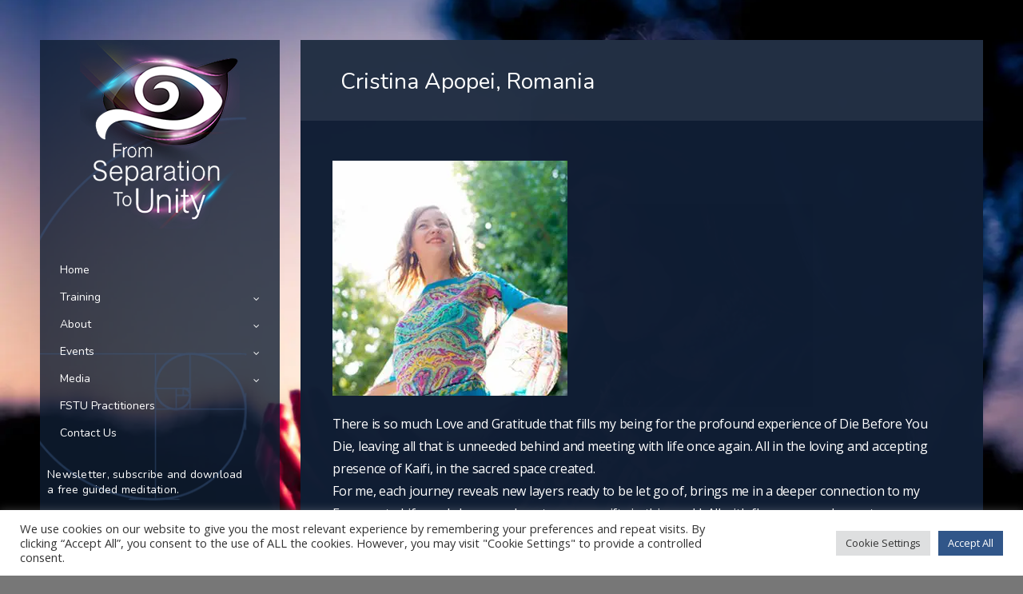

--- FILE ---
content_type: text/html; charset=UTF-8
request_url: https://www.fromseparationtounity.com/imtst_testimonials/cristina-apopei/
body_size: 22828
content:
<!doctype html>
<html lang="en-US" xmlns:og="http://opengraphprotocol.org/schema/" xmlns:fb="http://www.facebook.com/2008/fbml">
<head>
	<meta http-equiv="Content-Type" content="text/html; charset=UTF-8" />
	<meta name="viewport" content="width=device-width, initial-scale=1, maximum-scale=1" />
	<link rel="profile" href="https://gmpg.org/xfn/11" />
	<link rel="pingback" href="https://www.fromseparationtounity.com/xmlrpc.php" />
	<title>Cristina Apopei, Romania &#8211; From Separation to Unity</title>
<meta name='robots' content='max-image-preview:large, max-snippet:-1, max-video-preview:-1' />
<link rel="canonical" href="https://www.fromseparationtounity.com/imtst_testimonials/cristina-apopei/">
<meta name="description" content="There is so much Love and Gratitude that fills my being for the profound experience of Die Before You Die, leaving all that is unneeded behind and meeting with">
<meta property="og:title" content="Cristina Apopei, Romania &#8211; From Separation to Unity">
<meta property="og:type" content="article">
<meta property="og:image" content="https://www.fromseparationtounity.com/wp-content/uploads/2017/11/ert.jpg">
<meta property="og:image:width" content="294">
<meta property="og:image:height" content="294">
<meta property="og:image:alt" content="ert">
<meta property="og:description" content="There is so much Love and Gratitude that fills my being for the profound experience of Die Before You Die, leaving all that is unneeded behind and meeting with">
<meta property="og:url" content="https://www.fromseparationtounity.com/imtst_testimonials/cristina-apopei/">
<meta property="og:locale" content="en_US">
<meta property="og:site_name" content="From Separation to Unity">
<meta property="article:published_time" content="2017-11-30T21:54:10+02:00">
<meta property="article:modified_time" content="2020-01-03T14:08:07+02:00">
<meta property="og:updated_time" content="2020-01-03T14:08:07+02:00">
<meta name="twitter:card" content="summary_large_image">
<meta name="twitter:image" content="https://www.fromseparationtounity.com/wp-content/uploads/2017/11/ert.jpg">
<link rel='dns-prefetch' href='//capi-automation.s3.us-east-2.amazonaws.com' />
<link rel='dns-prefetch' href='//fonts.googleapis.com' />
<link rel="alternate" type="application/rss+xml" title="From Separation to Unity &raquo; Feed" href="https://www.fromseparationtounity.com/feed/" />
<link rel="alternate" type="application/rss+xml" title="From Separation to Unity &raquo; Comments Feed" href="https://www.fromseparationtounity.com/comments/feed/" />
<link rel="alternate" title="oEmbed (JSON)" type="application/json+oembed" href="https://www.fromseparationtounity.com/wp-json/oembed/1.0/embed?url=https%3A%2F%2Fwww.fromseparationtounity.com%2Fimtst_testimonials%2Fcristina-apopei%2F" />
<link rel="alternate" title="oEmbed (XML)" type="text/xml+oembed" href="https://www.fromseparationtounity.com/wp-json/oembed/1.0/embed?url=https%3A%2F%2Fwww.fromseparationtounity.com%2Fimtst_testimonials%2Fcristina-apopei%2F&#038;format=xml" />
<meta property="og:title" content="Cristina Apopei, Romania"/><meta property="og:type" content="article"/><meta property="og:url" content="https://www.fromseparationtounity.com/imtst_testimonials/cristina-apopei/"/><meta property="og:site_name" content="From Separation to Unity"/><meta property="og:description" content=""/><meta property="og:image" content="https://www.fromseparationtounity.com/wp-content/uploads/2017/11/ert.jpg"/><style id='wp-img-auto-sizes-contain-inline-css' type='text/css'>
img:is([sizes=auto i],[sizes^="auto," i]){contain-intrinsic-size:3000px 1500px}
/*# sourceURL=wp-img-auto-sizes-contain-inline-css */
</style>
<link rel='stylesheet' id='rm_material_icons-css' href='https://www.fromseparationtounity.com/wp-content/plugins/custom-registration-form-builder-with-submission-manager/admin/css/material-icons.css?ver=6.9' type='text/css' media='all' />
<link rel='stylesheet' id='mec-select2-style-css' href='https://www.fromseparationtounity.com/wp-content/plugins/modern-events-calendar-lite/assets/packages/select2/select2.min.css?ver=7.29.0' type='text/css' media='all' />
<link rel='stylesheet' id='mec-font-icons-css' href='https://www.fromseparationtounity.com/wp-content/plugins/modern-events-calendar-lite/assets/css/iconfonts.css?ver=7.29.0' type='text/css' media='all' />
<link rel='stylesheet' id='mec-frontend-style-css' href='https://www.fromseparationtounity.com/wp-content/plugins/modern-events-calendar-lite/assets/css/frontend.min.css?ver=7.29.0' type='text/css' media='all' />
<link rel='stylesheet' id='mec-tooltip-style-css' href='https://www.fromseparationtounity.com/wp-content/plugins/modern-events-calendar-lite/assets/packages/tooltip/tooltip.css?ver=7.29.0' type='text/css' media='all' />
<link rel='stylesheet' id='mec-tooltip-shadow-style-css' href='https://www.fromseparationtounity.com/wp-content/plugins/modern-events-calendar-lite/assets/packages/tooltip/tooltipster-sideTip-shadow.min.css?ver=7.29.0' type='text/css' media='all' />
<link rel='stylesheet' id='featherlight-css' href='https://www.fromseparationtounity.com/wp-content/plugins/modern-events-calendar-lite/assets/packages/featherlight/featherlight.css?ver=7.29.0' type='text/css' media='all' />
<link rel='stylesheet' id='mec-google-fonts-css' href='//fonts.googleapis.com/css?family=Montserrat%3A400%2C700%7CRoboto%3A100%2C300%2C400%2C700&#038;ver=7.29.0' type='text/css' media='all' />
<link rel='stylesheet' id='mec-lity-style-css' href='https://www.fromseparationtounity.com/wp-content/plugins/modern-events-calendar-lite/assets/packages/lity/lity.min.css?ver=7.29.0' type='text/css' media='all' />
<link rel='stylesheet' id='mec-general-calendar-style-css' href='https://www.fromseparationtounity.com/wp-content/plugins/modern-events-calendar-lite/assets/css/mec-general-calendar.css?ver=7.29.0' type='text/css' media='all' />
<style id='wp-emoji-styles-inline-css' type='text/css'>

	img.wp-smiley, img.emoji {
		display: inline !important;
		border: none !important;
		box-shadow: none !important;
		height: 1em !important;
		width: 1em !important;
		margin: 0 0.07em !important;
		vertical-align: -0.1em !important;
		background: none !important;
		padding: 0 !important;
	}
/*# sourceURL=wp-emoji-styles-inline-css */
</style>
<style id='wp-block-library-inline-css' type='text/css'>
:root{--wp-block-synced-color:#7a00df;--wp-block-synced-color--rgb:122,0,223;--wp-bound-block-color:var(--wp-block-synced-color);--wp-editor-canvas-background:#ddd;--wp-admin-theme-color:#007cba;--wp-admin-theme-color--rgb:0,124,186;--wp-admin-theme-color-darker-10:#006ba1;--wp-admin-theme-color-darker-10--rgb:0,107,160.5;--wp-admin-theme-color-darker-20:#005a87;--wp-admin-theme-color-darker-20--rgb:0,90,135;--wp-admin-border-width-focus:2px}@media (min-resolution:192dpi){:root{--wp-admin-border-width-focus:1.5px}}.wp-element-button{cursor:pointer}:root .has-very-light-gray-background-color{background-color:#eee}:root .has-very-dark-gray-background-color{background-color:#313131}:root .has-very-light-gray-color{color:#eee}:root .has-very-dark-gray-color{color:#313131}:root .has-vivid-green-cyan-to-vivid-cyan-blue-gradient-background{background:linear-gradient(135deg,#00d084,#0693e3)}:root .has-purple-crush-gradient-background{background:linear-gradient(135deg,#34e2e4,#4721fb 50%,#ab1dfe)}:root .has-hazy-dawn-gradient-background{background:linear-gradient(135deg,#faaca8,#dad0ec)}:root .has-subdued-olive-gradient-background{background:linear-gradient(135deg,#fafae1,#67a671)}:root .has-atomic-cream-gradient-background{background:linear-gradient(135deg,#fdd79a,#004a59)}:root .has-nightshade-gradient-background{background:linear-gradient(135deg,#330968,#31cdcf)}:root .has-midnight-gradient-background{background:linear-gradient(135deg,#020381,#2874fc)}:root{--wp--preset--font-size--normal:16px;--wp--preset--font-size--huge:42px}.has-regular-font-size{font-size:1em}.has-larger-font-size{font-size:2.625em}.has-normal-font-size{font-size:var(--wp--preset--font-size--normal)}.has-huge-font-size{font-size:var(--wp--preset--font-size--huge)}.has-text-align-center{text-align:center}.has-text-align-left{text-align:left}.has-text-align-right{text-align:right}.has-fit-text{white-space:nowrap!important}#end-resizable-editor-section{display:none}.aligncenter{clear:both}.items-justified-left{justify-content:flex-start}.items-justified-center{justify-content:center}.items-justified-right{justify-content:flex-end}.items-justified-space-between{justify-content:space-between}.screen-reader-text{border:0;clip-path:inset(50%);height:1px;margin:-1px;overflow:hidden;padding:0;position:absolute;width:1px;word-wrap:normal!important}.screen-reader-text:focus{background-color:#ddd;clip-path:none;color:#444;display:block;font-size:1em;height:auto;left:5px;line-height:normal;padding:15px 23px 14px;text-decoration:none;top:5px;width:auto;z-index:100000}html :where(.has-border-color){border-style:solid}html :where([style*=border-top-color]){border-top-style:solid}html :where([style*=border-right-color]){border-right-style:solid}html :where([style*=border-bottom-color]){border-bottom-style:solid}html :where([style*=border-left-color]){border-left-style:solid}html :where([style*=border-width]){border-style:solid}html :where([style*=border-top-width]){border-top-style:solid}html :where([style*=border-right-width]){border-right-style:solid}html :where([style*=border-bottom-width]){border-bottom-style:solid}html :where([style*=border-left-width]){border-left-style:solid}html :where(img[class*=wp-image-]){height:auto;max-width:100%}:where(figure){margin:0 0 1em}html :where(.is-position-sticky){--wp-admin--admin-bar--position-offset:var(--wp-admin--admin-bar--height,0px)}@media screen and (max-width:600px){html :where(.is-position-sticky){--wp-admin--admin-bar--position-offset:0px}}

/*# sourceURL=wp-block-library-inline-css */
</style><style id='global-styles-inline-css' type='text/css'>
:root{--wp--preset--aspect-ratio--square: 1;--wp--preset--aspect-ratio--4-3: 4/3;--wp--preset--aspect-ratio--3-4: 3/4;--wp--preset--aspect-ratio--3-2: 3/2;--wp--preset--aspect-ratio--2-3: 2/3;--wp--preset--aspect-ratio--16-9: 16/9;--wp--preset--aspect-ratio--9-16: 9/16;--wp--preset--color--black: #000000;--wp--preset--color--cyan-bluish-gray: #abb8c3;--wp--preset--color--white: #ffffff;--wp--preset--color--pale-pink: #f78da7;--wp--preset--color--vivid-red: #cf2e2e;--wp--preset--color--luminous-vivid-orange: #ff6900;--wp--preset--color--luminous-vivid-amber: #fcb900;--wp--preset--color--light-green-cyan: #7bdcb5;--wp--preset--color--vivid-green-cyan: #00d084;--wp--preset--color--pale-cyan-blue: #8ed1fc;--wp--preset--color--vivid-cyan-blue: #0693e3;--wp--preset--color--vivid-purple: #9b51e0;--wp--preset--gradient--vivid-cyan-blue-to-vivid-purple: linear-gradient(135deg,rgb(6,147,227) 0%,rgb(155,81,224) 100%);--wp--preset--gradient--light-green-cyan-to-vivid-green-cyan: linear-gradient(135deg,rgb(122,220,180) 0%,rgb(0,208,130) 100%);--wp--preset--gradient--luminous-vivid-amber-to-luminous-vivid-orange: linear-gradient(135deg,rgb(252,185,0) 0%,rgb(255,105,0) 100%);--wp--preset--gradient--luminous-vivid-orange-to-vivid-red: linear-gradient(135deg,rgb(255,105,0) 0%,rgb(207,46,46) 100%);--wp--preset--gradient--very-light-gray-to-cyan-bluish-gray: linear-gradient(135deg,rgb(238,238,238) 0%,rgb(169,184,195) 100%);--wp--preset--gradient--cool-to-warm-spectrum: linear-gradient(135deg,rgb(74,234,220) 0%,rgb(151,120,209) 20%,rgb(207,42,186) 40%,rgb(238,44,130) 60%,rgb(251,105,98) 80%,rgb(254,248,76) 100%);--wp--preset--gradient--blush-light-purple: linear-gradient(135deg,rgb(255,206,236) 0%,rgb(152,150,240) 100%);--wp--preset--gradient--blush-bordeaux: linear-gradient(135deg,rgb(254,205,165) 0%,rgb(254,45,45) 50%,rgb(107,0,62) 100%);--wp--preset--gradient--luminous-dusk: linear-gradient(135deg,rgb(255,203,112) 0%,rgb(199,81,192) 50%,rgb(65,88,208) 100%);--wp--preset--gradient--pale-ocean: linear-gradient(135deg,rgb(255,245,203) 0%,rgb(182,227,212) 50%,rgb(51,167,181) 100%);--wp--preset--gradient--electric-grass: linear-gradient(135deg,rgb(202,248,128) 0%,rgb(113,206,126) 100%);--wp--preset--gradient--midnight: linear-gradient(135deg,rgb(2,3,129) 0%,rgb(40,116,252) 100%);--wp--preset--font-size--small: 13px;--wp--preset--font-size--medium: 20px;--wp--preset--font-size--large: 36px;--wp--preset--font-size--x-large: 42px;--wp--preset--spacing--20: 0.44rem;--wp--preset--spacing--30: 0.67rem;--wp--preset--spacing--40: 1rem;--wp--preset--spacing--50: 1.5rem;--wp--preset--spacing--60: 2.25rem;--wp--preset--spacing--70: 3.38rem;--wp--preset--spacing--80: 5.06rem;--wp--preset--shadow--natural: 6px 6px 9px rgba(0, 0, 0, 0.2);--wp--preset--shadow--deep: 12px 12px 50px rgba(0, 0, 0, 0.4);--wp--preset--shadow--sharp: 6px 6px 0px rgba(0, 0, 0, 0.2);--wp--preset--shadow--outlined: 6px 6px 0px -3px rgb(255, 255, 255), 6px 6px rgb(0, 0, 0);--wp--preset--shadow--crisp: 6px 6px 0px rgb(0, 0, 0);}:where(.is-layout-flex){gap: 0.5em;}:where(.is-layout-grid){gap: 0.5em;}body .is-layout-flex{display: flex;}.is-layout-flex{flex-wrap: wrap;align-items: center;}.is-layout-flex > :is(*, div){margin: 0;}body .is-layout-grid{display: grid;}.is-layout-grid > :is(*, div){margin: 0;}:where(.wp-block-columns.is-layout-flex){gap: 2em;}:where(.wp-block-columns.is-layout-grid){gap: 2em;}:where(.wp-block-post-template.is-layout-flex){gap: 1.25em;}:where(.wp-block-post-template.is-layout-grid){gap: 1.25em;}.has-black-color{color: var(--wp--preset--color--black) !important;}.has-cyan-bluish-gray-color{color: var(--wp--preset--color--cyan-bluish-gray) !important;}.has-white-color{color: var(--wp--preset--color--white) !important;}.has-pale-pink-color{color: var(--wp--preset--color--pale-pink) !important;}.has-vivid-red-color{color: var(--wp--preset--color--vivid-red) !important;}.has-luminous-vivid-orange-color{color: var(--wp--preset--color--luminous-vivid-orange) !important;}.has-luminous-vivid-amber-color{color: var(--wp--preset--color--luminous-vivid-amber) !important;}.has-light-green-cyan-color{color: var(--wp--preset--color--light-green-cyan) !important;}.has-vivid-green-cyan-color{color: var(--wp--preset--color--vivid-green-cyan) !important;}.has-pale-cyan-blue-color{color: var(--wp--preset--color--pale-cyan-blue) !important;}.has-vivid-cyan-blue-color{color: var(--wp--preset--color--vivid-cyan-blue) !important;}.has-vivid-purple-color{color: var(--wp--preset--color--vivid-purple) !important;}.has-black-background-color{background-color: var(--wp--preset--color--black) !important;}.has-cyan-bluish-gray-background-color{background-color: var(--wp--preset--color--cyan-bluish-gray) !important;}.has-white-background-color{background-color: var(--wp--preset--color--white) !important;}.has-pale-pink-background-color{background-color: var(--wp--preset--color--pale-pink) !important;}.has-vivid-red-background-color{background-color: var(--wp--preset--color--vivid-red) !important;}.has-luminous-vivid-orange-background-color{background-color: var(--wp--preset--color--luminous-vivid-orange) !important;}.has-luminous-vivid-amber-background-color{background-color: var(--wp--preset--color--luminous-vivid-amber) !important;}.has-light-green-cyan-background-color{background-color: var(--wp--preset--color--light-green-cyan) !important;}.has-vivid-green-cyan-background-color{background-color: var(--wp--preset--color--vivid-green-cyan) !important;}.has-pale-cyan-blue-background-color{background-color: var(--wp--preset--color--pale-cyan-blue) !important;}.has-vivid-cyan-blue-background-color{background-color: var(--wp--preset--color--vivid-cyan-blue) !important;}.has-vivid-purple-background-color{background-color: var(--wp--preset--color--vivid-purple) !important;}.has-black-border-color{border-color: var(--wp--preset--color--black) !important;}.has-cyan-bluish-gray-border-color{border-color: var(--wp--preset--color--cyan-bluish-gray) !important;}.has-white-border-color{border-color: var(--wp--preset--color--white) !important;}.has-pale-pink-border-color{border-color: var(--wp--preset--color--pale-pink) !important;}.has-vivid-red-border-color{border-color: var(--wp--preset--color--vivid-red) !important;}.has-luminous-vivid-orange-border-color{border-color: var(--wp--preset--color--luminous-vivid-orange) !important;}.has-luminous-vivid-amber-border-color{border-color: var(--wp--preset--color--luminous-vivid-amber) !important;}.has-light-green-cyan-border-color{border-color: var(--wp--preset--color--light-green-cyan) !important;}.has-vivid-green-cyan-border-color{border-color: var(--wp--preset--color--vivid-green-cyan) !important;}.has-pale-cyan-blue-border-color{border-color: var(--wp--preset--color--pale-cyan-blue) !important;}.has-vivid-cyan-blue-border-color{border-color: var(--wp--preset--color--vivid-cyan-blue) !important;}.has-vivid-purple-border-color{border-color: var(--wp--preset--color--vivid-purple) !important;}.has-vivid-cyan-blue-to-vivid-purple-gradient-background{background: var(--wp--preset--gradient--vivid-cyan-blue-to-vivid-purple) !important;}.has-light-green-cyan-to-vivid-green-cyan-gradient-background{background: var(--wp--preset--gradient--light-green-cyan-to-vivid-green-cyan) !important;}.has-luminous-vivid-amber-to-luminous-vivid-orange-gradient-background{background: var(--wp--preset--gradient--luminous-vivid-amber-to-luminous-vivid-orange) !important;}.has-luminous-vivid-orange-to-vivid-red-gradient-background{background: var(--wp--preset--gradient--luminous-vivid-orange-to-vivid-red) !important;}.has-very-light-gray-to-cyan-bluish-gray-gradient-background{background: var(--wp--preset--gradient--very-light-gray-to-cyan-bluish-gray) !important;}.has-cool-to-warm-spectrum-gradient-background{background: var(--wp--preset--gradient--cool-to-warm-spectrum) !important;}.has-blush-light-purple-gradient-background{background: var(--wp--preset--gradient--blush-light-purple) !important;}.has-blush-bordeaux-gradient-background{background: var(--wp--preset--gradient--blush-bordeaux) !important;}.has-luminous-dusk-gradient-background{background: var(--wp--preset--gradient--luminous-dusk) !important;}.has-pale-ocean-gradient-background{background: var(--wp--preset--gradient--pale-ocean) !important;}.has-electric-grass-gradient-background{background: var(--wp--preset--gradient--electric-grass) !important;}.has-midnight-gradient-background{background: var(--wp--preset--gradient--midnight) !important;}.has-small-font-size{font-size: var(--wp--preset--font-size--small) !important;}.has-medium-font-size{font-size: var(--wp--preset--font-size--medium) !important;}.has-large-font-size{font-size: var(--wp--preset--font-size--large) !important;}.has-x-large-font-size{font-size: var(--wp--preset--font-size--x-large) !important;}
/*# sourceURL=global-styles-inline-css */
</style>

<style id='classic-theme-styles-inline-css' type='text/css'>
/*! This file is auto-generated */
.wp-block-button__link{color:#fff;background-color:#32373c;border-radius:9999px;box-shadow:none;text-decoration:none;padding:calc(.667em + 2px) calc(1.333em + 2px);font-size:1.125em}.wp-block-file__button{background:#32373c;color:#fff;text-decoration:none}
/*# sourceURL=/wp-includes/css/classic-themes.min.css */
</style>
<link rel='stylesheet' id='contact-form-7-css' href='https://www.fromseparationtounity.com/wp-content/plugins/contact-form-7/includes/css/styles.css?ver=6.1.4' type='text/css' media='all' />
<link rel='stylesheet' id='cookie-law-info-css' href='https://www.fromseparationtounity.com/wp-content/plugins/cookie-law-info/legacy/public/css/cookie-law-info-public.css?ver=3.3.9.1' type='text/css' media='all' />
<link rel='stylesheet' id='cookie-law-info-gdpr-css' href='https://www.fromseparationtounity.com/wp-content/plugins/cookie-law-info/legacy/public/css/cookie-law-info-gdpr.css?ver=3.3.9.1' type='text/css' media='all' />
<link rel='stylesheet' id='imtst_style-css' href='https://www.fromseparationtounity.com/wp-content/plugins/indeed-my-testimonials/files/css/style.css?ver=6.9' type='text/css' media='all' />
<link rel='stylesheet' id='imtst_owl_carousel-css' href='https://www.fromseparationtounity.com/wp-content/plugins/indeed-my-testimonials/files/css/owl.carousel.css?ver=6.9' type='text/css' media='all' />
<link rel='stylesheet' id='imtst_font-awesome-css' href='https://www.fromseparationtounity.com/wp-content/plugins/indeed-my-testimonials/files/css/font-awesome.min.css?ver=6.9' type='text/css' media='all' />
<link rel='stylesheet' id='woocommerce-layout-css' href='https://www.fromseparationtounity.com/wp-content/plugins/woocommerce/assets/css/woocommerce-layout.css?ver=10.4.3' type='text/css' media='all' />
<link rel='stylesheet' id='woocommerce-smallscreen-css' href='https://www.fromseparationtounity.com/wp-content/plugins/woocommerce/assets/css/woocommerce-smallscreen.css?ver=10.4.3' type='text/css' media='only screen and (max-width: 768px)' />
<link rel='stylesheet' id='woocommerce-general-css' href='https://www.fromseparationtounity.com/wp-content/plugins/woocommerce/assets/css/woocommerce.css?ver=10.4.3' type='text/css' media='all' />
<style id='woocommerce-inline-inline-css' type='text/css'>
.woocommerce form .form-row .required { visibility: visible; }
/*# sourceURL=woocommerce-inline-inline-css */
</style>
<link rel='stylesheet' id='mc4wp-form-themes-css' href='https://www.fromseparationtounity.com/wp-content/plugins/mailchimp-for-wp/assets/css/form-themes.css?ver=4.11.1' type='text/css' media='all' />
<link rel='stylesheet' id='if-menu-site-css-css' href='https://www.fromseparationtounity.com/wp-content/plugins/if-menu/assets/if-menu-site.css?ver=6.9' type='text/css' media='all' />
<link rel='stylesheet' id='parent-theme-css' href='https://www.fromseparationtounity.com/wp-content/themes/kreativa/style.css?ver=6.9' type='text/css' media='all' />
<link rel='stylesheet' id='kreativa-MainStyle-css' href='https://www.fromseparationtounity.com/wp-content/themes/kreativa-child/style.css?ver=7.1' type='text/css' media='all' />
<link rel='stylesheet' id='owlcarousel-css' href='https://www.fromseparationtounity.com/wp-content/themes/kreativa/css/owlcarousel/owl.carousel.css?ver=6.9' type='text/css' media='screen' />
<link rel='stylesheet' id='jquery-lightgallery-css' href='https://www.fromseparationtounity.com/wp-content/themes/kreativa/js/lightbox/css/lightgallery.css?ver=6.9' type='text/css' media='screen' />
<link rel='stylesheet' id='jquery-lightgallery-transitions-css' href='https://www.fromseparationtounity.com/wp-content/themes/kreativa/js/lightbox/css/lg-transitions.min.css?ver=6.9' type='text/css' media='screen' />
<link rel='stylesheet' id='kreativa-Dark-css' href='https://www.fromseparationtounity.com/wp-content/themes/kreativa-child/style-dark.css?ver=screen' type='text/css' media='all' />
<link rel='stylesheet' id='kreativa-Animations-css' href='https://www.fromseparationtounity.com/wp-content/themes/kreativa/css/animations.css?ver=6.9' type='text/css' media='screen' />
<link rel='stylesheet' id='font-awesome-css' href='https://www.fromseparationtounity.com/wp-content/themes/kreativa/css/fonts/font-awesome/css/font-awesome.min.css?ver=6.9' type='text/css' media='screen' />
<link rel='stylesheet' id='ion-icons-css' href='https://www.fromseparationtounity.com/wp-content/themes/kreativa/css/fonts/ionicons/css/ionicons.min.css?ver=6.9' type='text/css' media='screen' />
<link rel='stylesheet' id='et-fonts-css' href='https://www.fromseparationtounity.com/wp-content/themes/kreativa/css/fonts/et-fonts/et-fonts.css?ver=6.9' type='text/css' media='screen' />
<link rel='stylesheet' id='feather-webfonts-css' href='https://www.fromseparationtounity.com/wp-content/themes/kreativa/css/fonts/feather-webfont/feather.css?ver=6.9' type='text/css' media='screen' />
<link rel='stylesheet' id='fontello-css' href='https://www.fromseparationtounity.com/wp-content/themes/kreativa/css/fonts/fontello/css/fontello.css?ver=6.9' type='text/css' media='screen' />
<link rel='stylesheet' id='simple-line-icons-css' href='https://www.fromseparationtounity.com/wp-content/themes/kreativa/css/fonts/simple-line-icons/simple-line-icons.css?ver=6.9' type='text/css' media='screen' />
<link rel='stylesheet' id='jquery-jplayer-css' href='https://www.fromseparationtounity.com/wp-content/themes/kreativa/css/html5player/jplayer.dark.css?ver=6.9' type='text/css' media='screen' />
<link rel='stylesheet' id='kreativa-fonts-css' href='//fonts.googleapis.com/css?family=Open+Sans%3A300%2C300i%2C400%2C400i%2C600%2C600i%2C700%2C700i%2C800%2C800i%7CNunito%3A200%2C200i%2C300%2C300i%2C400%2C400i%2C600%2C600i%2C700%2C700i%2C800%2C800i%2C900%2C900i%7CPT+Mono&#038;ver=1.0.0' type='text/css' media='all' />
<link rel='stylesheet' id='kreativa-ResponsiveCSS-css' href='https://www.fromseparationtounity.com/wp-content/themes/kreativa/css/responsive.css?ver=1.3' type='text/css' media='screen' />
<style id='kreativa-ResponsiveCSS-inline-css' type='text/css'>
.menu-is-horizontal .logo img { height: 125px; }.vertical-logoimage { width: 200px; }.vertical-menu ul.mtree li > a:hover,.vertical-menu .social-header-wrap ul li.social-icon:hover i{color:#e75759;}.vertical-menu ul.mtree li.mtree-active.mtree-open > a,.vertical-menu ul.mtree li.mtree-active.mtree-open > a:hover{color:#e75759;}.homemenu ul li a,.homemenu ul ul li a,.vertical-menu ul.mtree a, .simple-menu ul.mtree a, .responsive-mobile-menu ul.mtree a, .header-is-simple .responsive-mobile-menu ul.mtree a,.vertical-menu ul.mtree ul.sub-menu a { font-size:14px;}.vertical-menu ul.mtree a, .simple-menu ul.mtree a, .responsive-mobile-menu ul.mtree a, .header-is-simple .responsive-mobile-menu ul.mtree a,.vertical-menu ul.mtree ul.sub-menu a { line-height:14px;}.container-wrapper, .fullscreen-protected #password-protected { background:1; }.footer-section,#copyright.footer-container{background:#7b16aa;}#online_events_form_separator {
margin: 50px 0px;
}

.mc4wp-form label {
color: #fff;
font-size: 16px;
font-weight: normal;
}

.mc4wp-form p input {
margin-top: 14px;
max-width: 600px;
}

.mc4wp-form p input[type="submit"] {
    padding: 10px 12px;
    background-color: transparent !important;
    text-transform: uppercase;
    border: 2px solid #fff;
    width: 140px;
    font-size: 12px;
    letter-spacing: 0.75px;
    font-weight: 600;
    transition: 0.5s ease all;
}

.mc4wp-form p input[type="submit"]:hover {
background-color: #000 !important;
border: 2px solid #fff;
}

.mc4wp-form a {
color: #fff;
}

.operationsbar .rmtab-registration {
display:none !important;
}
.entry-content,
.woocommerce #tab-description p,
.woocommerce .woocommerce-product-details__short-description,
.woocommerce .entry-summary div[itemprop="description"]{
	font-size:16px;
}.responsive-mobile-menu,.theme-is-light .responsive-mobile-menu{background-color:#0f6296;}.theme-is-dark .responsive-mobile-menu #mobile-searchform input { border-color: rgba(255,255,255,0.1); }.theme-is-light .responsive-mobile-menu #mobile-searchform input { border-color: rgba(0,0,0,0.1); }body .responsive-mobile-menu,body.theme-is-light .responsive-mobile-menu { background-image: url(https://www.fromseparationtounity.com/wp-content/uploads/2017/12/fstu_menubg.png); }
	.theme-is-light .responsive-mobile-menu ul.mtree li.mtree-node > a::before,
	.theme-is-light .responsive-mobile-menu #mobile-searchform input,
	.theme-is-dark .responsive-mobile-menu #mobile-searchform input,
	.theme-is-light .responsive-mobile-menu ul.mtree li li a,
	.theme-is-light .responsive-mobile-menu ul.mtree li a,
	.header-is-simple.theme-is-light .responsive-mobile-menu ul.mtree li li a,
	.theme-is-dark .responsive-mobile-menu ul.mtree li li a,
	.theme-is-dark .responsive-mobile-menu ul.mtree li a,
	.header-is-simple.theme-is-dark .responsive-mobile-menu ul.mtree li li a,
	.header-is-simple.theme-is-dark .responsive-mobile-menu ul.mtree li a,
	.theme-is-light .responsive-mobile-menu ul.mtree a,
	.header-is-simple.theme-is-light .responsive-mobile-menu ul.mtree a,
	.header-is-simple.theme-is-dark .responsive-mobile-menu ul.mtree a
	{color:;}
	.theme-is-light .responsive-mobile-menu ul.mtree li li a:hover,
	.theme-is-dark .responsive-mobile-menu ul.mtree li li a:hover,
	.header-is-simple.theme-is-light .responsive-mobile-menu ul.mtree li.mtree-open > a:hover,
	.header-is-simple.theme-is-dark .responsive-mobile-menu ul.mtree li.mtree-open > a:hover,
	.header-is-simple.theme-is-light .responsive-mobile-menu ul.mtree a:hover,
	.header-is-simple.theme-is-dark .responsive-mobile-menu ul.mtree a:hover,
	.header-is-simple.theme-is-light .responsive-mobile-menu ul.mtree li li a:hover,
	.header-is-simple.theme-is-dark .responsive-mobile-menu ul.mtree li li a:hover,
	.theme-is-light .responsive-mobile-menu ul.mtree li > a:hover,
	.theme-is-light .responsive-mobile-menu ul.mtree a:hover,
	.theme-is-dark .responsive-mobile-menu ul.mtree li > a:hover,
	.theme-is-dark .responsive-mobile-menu ul.mtree a:hover{color:#e5585c;}
		.header-is-simple.theme-is-light .responsive-mobile-menu ul.mtree li.mtree-open > a,
		.header-is-simple.theme-is-dark .responsive-mobile-menu ul.mtree li.mtree-open > a,
		.theme-is-light .responsive-mobile-menu ul.mtree li.mtree-open > a,
		.theme-is-dark .responsive-mobile-menu ul.mtree li.mtree-open > a{color:#e5585c;}
/*# sourceURL=kreativa-ResponsiveCSS-inline-css */
</style>
<link rel='stylesheet' id='custom-registration-form-builder-with-submission-manager/registration_magic.php-css' href='https://www.fromseparationtounity.com/wp-content/plugins/custom-registration-form-builder-with-submission-manager/public/css/style_rm_front_end.css?ver=6.0.7.5' type='text/css' media='all' />
<link rel='stylesheet' id='rm-form-revamp-theme-css' href='https://www.fromseparationtounity.com/wp-content/plugins/custom-registration-form-builder-with-submission-manager/public/css/rm-form-theme-matchmytheme.css?ver=6.0.7.5' type='text/css' media='all' />
<link rel='stylesheet' id='rm-form-revamp-style-css' href='https://www.fromseparationtounity.com/wp-content/plugins/custom-registration-form-builder-with-submission-manager/public/css/rm-form-common-utility.css?ver=6.9' type='text/css' media='all' />
<link rel='stylesheet' id='__EPYT__style-css' href='https://www.fromseparationtounity.com/wp-content/plugins/youtube-embed-plus/styles/ytprefs.min.css?ver=14.2.4' type='text/css' media='all' />
<style id='__EPYT__style-inline-css' type='text/css'>

                .epyt-gallery-thumb {
                        width: 33.333%;
                }
                
/*# sourceURL=__EPYT__style-inline-css */
</style>
<script type="text/javascript" id="jquery-core-js-extra">
/* <![CDATA[ */
var kreativa_vars = {"mtheme_uri":"https://www.fromseparationtounity.com/wp-content/themes/kreativa","lightbox_transition":"lg-slide"};
//# sourceURL=jquery-core-js-extra
/* ]]> */
</script>
<script type="text/javascript" src="https://www.fromseparationtounity.com/wp-includes/js/jquery/jquery.min.js?ver=3.7.1" id="jquery-core-js"></script>
<script type="text/javascript" src="https://www.fromseparationtounity.com/wp-includes/js/jquery/jquery-migrate.min.js?ver=3.4.1" id="jquery-migrate-js"></script>
<script type="text/javascript" id="jquery-js-after">
/* <![CDATA[ */
var kreativa_vars={"mtheme_uri":"https:\/\/www.fromseparationtounity.com\/wp-content\/themes\/kreativa","lightbox_transition":"lg-slide"};
var ajax_var={"url":"https:\/\/www.fromseparationtounity.com\/wp-admin\/admin-ajax.php","nonce":"e80a52f9a9"};
//# sourceURL=jquery-js-after
/* ]]> */
</script>
<script type="text/javascript" id="cookie-law-info-js-extra">
/* <![CDATA[ */
var Cli_Data = {"nn_cookie_ids":[],"cookielist":[],"non_necessary_cookies":[],"ccpaEnabled":"","ccpaRegionBased":"","ccpaBarEnabled":"","strictlyEnabled":["necessary","obligatoire"],"ccpaType":"gdpr","js_blocking":"1","custom_integration":"","triggerDomRefresh":"","secure_cookies":""};
var cli_cookiebar_settings = {"animate_speed_hide":"500","animate_speed_show":"500","background":"#FFF","border":"#b1a6a6c2","border_on":"","button_1_button_colour":"#315689","button_1_button_hover":"#27456e","button_1_link_colour":"#fff","button_1_as_button":"1","button_1_new_win":"","button_2_button_colour":"#333","button_2_button_hover":"#292929","button_2_link_colour":"#444","button_2_as_button":"","button_2_hidebar":"","button_3_button_colour":"#dedfe0","button_3_button_hover":"#b2b2b3","button_3_link_colour":"#333333","button_3_as_button":"1","button_3_new_win":"","button_4_button_colour":"#dedfe0","button_4_button_hover":"#b2b2b3","button_4_link_colour":"#333333","button_4_as_button":"1","button_7_button_colour":"#315689","button_7_button_hover":"#27456e","button_7_link_colour":"#fff","button_7_as_button":"1","button_7_new_win":"","font_family":"inherit","header_fix":"","notify_animate_hide":"1","notify_animate_show":"","notify_div_id":"#cookie-law-info-bar","notify_position_horizontal":"right","notify_position_vertical":"bottom","scroll_close":"","scroll_close_reload":"","accept_close_reload":"","reject_close_reload":"","showagain_tab":"","showagain_background":"#fff","showagain_border":"#000","showagain_div_id":"#cookie-law-info-again","showagain_x_position":"100px","text":"#333333","show_once_yn":"","show_once":"10000","logging_on":"","as_popup":"","popup_overlay":"1","bar_heading_text":"","cookie_bar_as":"banner","popup_showagain_position":"bottom-right","widget_position":"left"};
var log_object = {"ajax_url":"https://www.fromseparationtounity.com/wp-admin/admin-ajax.php"};
//# sourceURL=cookie-law-info-js-extra
/* ]]> */
</script>
<script type="text/javascript" src="https://www.fromseparationtounity.com/wp-content/plugins/cookie-law-info/legacy/public/js/cookie-law-info-public.js?ver=3.3.9.1" id="cookie-law-info-js"></script>
<script type="text/javascript" src="https://www.fromseparationtounity.com/wp-content/plugins/indeed-my-testimonials/files/js/owl.carousel.js" id="imtst_owl_carousel-js"></script>
<script type="text/javascript" src="https://www.fromseparationtounity.com/wp-content/plugins/indeed-my-testimonials/files/js/front_end.js" id="imtst_front_end_testimonials_js-js"></script>
<script type="text/javascript" src="https://www.fromseparationtounity.com/wp-content/plugins/indeed-my-testimonials/files/js/isotope.pkgd.min.js" id="imtst_isotope_pkgd_min-js"></script>
<script type="text/javascript" src="https://www.fromseparationtounity.com/wp-content/plugins/woocommerce/assets/js/jquery-blockui/jquery.blockUI.min.js?ver=2.7.0-wc.10.4.3" id="wc-jquery-blockui-js" defer="defer" data-wp-strategy="defer"></script>
<script type="text/javascript" src="https://www.fromseparationtounity.com/wp-content/plugins/woocommerce/assets/js/js-cookie/js.cookie.min.js?ver=2.1.4-wc.10.4.3" id="wc-js-cookie-js" defer="defer" data-wp-strategy="defer"></script>
<script type="text/javascript" id="woocommerce-js-extra">
/* <![CDATA[ */
var woocommerce_params = {"ajax_url":"/wp-admin/admin-ajax.php","wc_ajax_url":"/?wc-ajax=%%endpoint%%","i18n_password_show":"Show password","i18n_password_hide":"Hide password"};
//# sourceURL=woocommerce-js-extra
/* ]]> */
</script>
<script type="text/javascript" src="https://www.fromseparationtounity.com/wp-content/plugins/woocommerce/assets/js/frontend/woocommerce.min.js?ver=10.4.3" id="woocommerce-js" defer="defer" data-wp-strategy="defer"></script>
<script type="text/javascript" id="__ytprefs__-js-extra">
/* <![CDATA[ */
var _EPYT_ = {"ajaxurl":"https://www.fromseparationtounity.com/wp-admin/admin-ajax.php","security":"2131aae9a1","gallery_scrolloffset":"20","eppathtoscripts":"https://www.fromseparationtounity.com/wp-content/plugins/youtube-embed-plus/scripts/","eppath":"https://www.fromseparationtounity.com/wp-content/plugins/youtube-embed-plus/","epresponsiveselector":"[\"iframe.__youtube_prefs__\",\"iframe[src*='youtube.com']\",\"iframe[src*='youtube-nocookie.com']\",\"iframe[data-ep-src*='youtube.com']\",\"iframe[data-ep-src*='youtube-nocookie.com']\",\"iframe[data-ep-gallerysrc*='youtube.com']\"]","epdovol":"1","version":"14.2.4","evselector":"iframe.__youtube_prefs__[src], iframe[src*=\"youtube.com/embed/\"], iframe[src*=\"youtube-nocookie.com/embed/\"]","ajax_compat":"","maxres_facade":"eager","ytapi_load":"light","pause_others":"","stopMobileBuffer":"1","facade_mode":"","not_live_on_channel":""};
//# sourceURL=__ytprefs__-js-extra
/* ]]> */
</script>
<script type="text/javascript" src="https://www.fromseparationtounity.com/wp-content/plugins/youtube-embed-plus/scripts/ytprefs.min.js?ver=14.2.4" id="__ytprefs__-js"></script>
<link rel="https://api.w.org/" href="https://www.fromseparationtounity.com/wp-json/" /><link rel="EditURI" type="application/rsd+xml" title="RSD" href="https://www.fromseparationtounity.com/xmlrpc.php?rsd" />
<meta name="generator" content="WordPress 6.9" />
<meta name="generator" content="WooCommerce 10.4.3" />
<link rel='shortlink' href='https://www.fromseparationtounity.com/?p=11904' />
<!-- Google Tag Manager -->
<!--


<script>(function(w,d,s,l,i){w[l]=w[l]||[];w[l].push({'gtm.start':
new Date().getTime(),event:'gtm.js'});var f=d.getElementsByTagName(s)[0],
j=d.createElement(s),dl=l!='dataLayer'?'&l='+l:'';j.async=true;j.src=
'https://www.googletagmanager.com/gtm.js?id='+i+dl;f.parentNode.insertBefore(j,f);
})(window,document,'script','dataLayer','GTM-W24ZDP5');</script>
-->

<!-- End Google Tag Manager -->	<noscript><style>.woocommerce-product-gallery{ opacity: 1 !important; }</style></noscript>
				<script  type="text/javascript">
				!function(f,b,e,v,n,t,s){if(f.fbq)return;n=f.fbq=function(){n.callMethod?
					n.callMethod.apply(n,arguments):n.queue.push(arguments)};if(!f._fbq)f._fbq=n;
					n.push=n;n.loaded=!0;n.version='2.0';n.queue=[];t=b.createElement(e);t.async=!0;
					t.src=v;s=b.getElementsByTagName(e)[0];s.parentNode.insertBefore(t,s)}(window,
					document,'script','https://connect.facebook.net/en_US/fbevents.js');
			</script>
			<!-- WooCommerce Facebook Integration Begin -->
			<script  type="text/javascript">

				fbq('init', '590368541470590', {}, {
    "agent": "woocommerce_0-10.4.3-3.5.15"
});

				document.addEventListener( 'DOMContentLoaded', function() {
					// Insert placeholder for events injected when a product is added to the cart through AJAX.
					document.body.insertAdjacentHTML( 'beforeend', '<div class=\"wc-facebook-pixel-event-placeholder\"></div>' );
				}, false );

			</script>
			<!-- WooCommerce Facebook Integration End -->
			<style type="text/css" id="custom-background-css">
body.custom-background { background-image: url("https://www.fromseparationtounity.com/wp-content/uploads/2017/12/main_bg_image.jpg"); background-position: center center; background-size: cover; background-repeat: no-repeat; background-attachment: fixed; }
</style>
	<link rel="icon" href="https://www.fromseparationtounity.com/wp-content/uploads/2018/02/cropped-facv-150x150.png" sizes="32x32" />
<link rel="icon" href="https://www.fromseparationtounity.com/wp-content/uploads/2018/02/cropped-facv-300x300.png" sizes="192x192" />
<link rel="apple-touch-icon" href="https://www.fromseparationtounity.com/wp-content/uploads/2018/02/cropped-facv-300x300.png" />
<meta name="msapplication-TileImage" content="https://www.fromseparationtounity.com/wp-content/uploads/2018/02/cropped-facv-300x300.png" />
		<style type="text/css" id="wp-custom-css">
			h1, h2, h3, h4, h5 {
	color:#fff !important;
	
}

div.mc-field-group label {
	
	color:#fff !important;
}

.entry-title-wrap {

background: rgba(208,208,208,0.1) !important;
	
}

.horizontal-bottom-bar, #copyright {
    background: rgba(208,208,208,0.3) !important
			
}

.callout {

    background: rgba(255,255,255,.2) !important;
	
}

body {
    color: #fff !important;
	font-weight:100 !important;
}

.tlp-team-content a {
	 color: #fff !important;
}


.tlp-team-content a:hover {
	 color: #fff !important;
	text-decoration:underline !important;
}
.wpcf7-form input[type=submit] {
	
    color: #fff !important;
    border: 2px solid #fff !important;
    
}

#copyright {color:#fff !important}


.entry-content .entry-post-title h2 a {
	
	color:#fff !important;
	
}


.postsummarywrap a {
color:#fff !important;
}

.button-blog-continue a {color:#fff!important; }


.proofing-client-title {
    color: #fff !important;
}




.menu-is-vertical .vertical-footer-wrap .social-icon i, .menu-is-vertical .vertical-footer-wrap .social-header-wrap ul li.social-icon i, .menu-is-vertical .vertical-footer-wrap .social-header-wrap ul li.contact-text a {
    color: #ccc !important;
}


.rt-team-container.rt-team-container-12896 .layout1 .tlp-content {
	
	background-color: rgba(201, 76, 76, 0) !important;
}


.mtheme-button {
	color:#fff !important;
	z-index:-100 !important;
}

.mtheme-button:hover {
	color:#000 !important;
}


.portfolio-share li i {
   
    color: #fff !important;
   
}


.entry-content .toggle-shortcode {
    font-size: 26px;
}


.container-wrapper, .fullscreen-protected #password-protected {
    background: rgba(16, 30, 52, 0.99) !important;
}


#ciriculum1 {
	background: #58acc9 !important;	
}

#ciriculum2 {
	background: #21637a !important;	
}

#ciriculum3 {
	background: #bf53ab !important;	
}

#ciriculum4 {
	background: #7c1869 !important;	
}


/*

#mtheme-block-37 {
	background: #58acc9 !important;	
}

#mtheme-block-38 {
	background: #21637a !important;	
}

#mtheme-block-39 {
	background: #bf53ab !important;	
}

#mtheme-block-40 {
	background: #7c1869 !important;	
}


*/

.callout {
    background: rgba(255,255,255,0.1) !important;
}

.portfolio-share .share-indicate {
    font-weight: 400;
    color: #fff !important;
}

.mobile-toggle-menu-trigger span:before, .mobile-toggle-menu-trigger span:after, .mobile-toggle-menu-open .mobile-toggle-menu-trigger span:before, .mobile-toggle-menu-open .mobile-toggle-menu-trigger span:after, .mobile-toggle-menu-trigger span {
    background: #fff;
}


.rt-col-sm-5 {
  /*  width: 35% !important; */
}

.tlp-single-detail {
    display: inline-block;
    width: 90% !important;
    line-height: 1.6;
}

.tlp-member-title {
	font-size:28px !important;
}

.rt-team-container .contact-info ul {
    margin: 0px;
    padding: 15px 0 0 0;
    list-style: none;
}

.horizontal-bottom-bar, #copyright {
    background: rgba(255,255,255,0.1) !important;
}

.vertical-footer-wrap .social-header-wrap ul li.social-icon {
    float: none;
    display: inline-block;
    padding: 0 8px !important;
    text-align: center;
    font-size: 26px !important;
}

#mc_embed_signup_scroll  input.button {
    background: #a3408a !important;
    color: #fff !important;
}

a.white_link {color:#fff; }

a.white_link:hover {color:#c5217e; }


#mtheme-pagebuilder-wrapper-13764 {
	/*background-color:#fff;
	*/
}

#withgrat h2 {
	color:#fff !important;
	font-size:32px;
}

#aspractitioner {
	padding:30px 40px;
  background: rgba(241, 234, 213, 0.6);
	color:#000;
}

#aspractitioner h3 {
	color:#000;
}

#isthistraining ul li {
	padding: 5px 0;
}

#offeringblock  ul li {
	padding: 5px 0;
	text-shadow: 2px 2px 3px #000;
}

#tools_to_get ul li {
	padding:5px 0;
	text-shadow: 2px 2px 3px #000;
}

#kaifiblock {
		
}


#kaifiblock h3 {
	
}

#banner_onlinetr {
	text-shadow: 2px 2px 3px #000;
}

#investblock {
	background: rgba(241, 234, 213, 0.3);
	color:#fff;
	padding:10px 20px;
	margin:10px 40px;
}

#lastquote p {
	font-size:22px;
}

#payme { padding:0px 50px; }

#payme2 { padding:0px 50px; }

#withgrat { 
text-shadow: 2px 2px 3px #000;
}

.toggle-container {
    padding: 0 12px;
}


.mec-wrap .colorskin-custom .mec-color {
    color: #e50be7 !important;
}

.mec-event-list-classic .mec-event-detail {
    color: #12bcff !important;
}

.mec-wrap.colorskin-custom .mec-color {

    background: black !important;
}
		</style>
		<style>:root,::before,::after{--mec-color-skin: #ffffff;--mec-color-skin-rgba-1: rgba(255,255,255,.25);--mec-color-skin-rgba-2: rgba(255,255,255,.5);--mec-color-skin-rgba-3: rgba(255,255,255,.75);--mec-color-skin-rgba-4: rgba(255,255,255,.11);--mec-primary-border-radius: ;--mec-secondary-border-radius: ;--mec-container-normal-width: 100%;--mec-container-large-width: 100%;--mec-title-color: #ffffff;--mec-title-color-hover: #cccccc;--mec-content-color: #ffffff;--mec-fes-main-color: #40d9f1;--mec-fes-main-color-rgba-1: rgba(64, 217, 241, 0.12);--mec-fes-main-color-rgba-2: rgba(64, 217, 241, 0.23);--mec-fes-main-color-rgba-3: rgba(64, 217, 241, 0.03);--mec-fes-main-color-rgba-4: rgba(64, 217, 241, 0.3);--mec-fes-main-color-rgba-5: rgb(64 217 241 / 7%);--mec-fes-main-color-rgba-6: rgba(64, 217, 241, 0.2);</style><style>.mec-wrap h1 { color:#fff; }

.mec-wrap p {
    margin: 0 0 20px 0;
    color: #fff;
    font-size: 14px;
    line-height: 1.8;
}

.mec-single-event .mec-events-meta-group-booking, .mec-single-event .mec-frontbox {
    margin-bottom: 30px;
    padding: 20px 15px;
    background-color: rgba(255,255,255,0.1);
    border: 0px solid #e6e6e6;
    box-shadow: 0 2px 0 0 rgba(0,0,0,.016);
}


.mec-event-cost, .mec-event-more-info, .mec-event-website, .mec-events-meta-date, .mec-single-event-additional-organizers, .mec-single-event-category, .mec-single-event-date, .mec-single-event-label, .mec-single-event-location, .mec-single-event-organizer, .mec-single-event-time {
    background-color: #142135;
    padding: 12px 14px 8px;
    margin-bottom: 12px;
    vertical-align: baseline;
    position: relative;
}

.mec-single-event .mec-event-meta dt, .mec-single-event .mec-event-meta h3 {
   
    color: #fff;
   }

.mec-single-event .mec-event-meta h6 {
    text-transform: uppercase;
    font-size: 13px;
    padding-bottom: 5px;
    display: inline;
    color: #fff;
    padding-left: 0;
}

.mec-single-event .mec-events-meta-group-booking form>h4, .mec-single-event .mec-frontbox-title {
    text-transform: uppercase;
    font-size: 15px;
    font-weight: 700;
    color: #fff;
    border-bottom: 0px solid #ebebeb;
    width: 100%;
    display: block;
    padding-bottom: 10px;
    position: relative;
    text-align: center;
}

.mec-single-event .mec-event-social h3 {
    text-transform: uppercase;
    font-size: 15px;
    font-weight: 700;
    padding-bottom: 5px;
    color: #fff;
    border-bottom: 0px solid #ebebeb;
    width: 100%;
    display: block;
    padding-bottom: 10px;
    position: relative;
}

.mec-single-event .mec-speakers-details ul li {
    list-style: none;
    background-color: rgba(255,255,255,0);
    padding: 5px 5px 18px 5px;
    margin-top: 14px;
}

.mec-event-list-classic .mec-event-title {
    font-size: 20px !important;
    margin: 10px 0 12px;
    font-weight: 700;
    text-transform: capitalize !important;
}

.mec-wrap.colorskin-custom .mec-color { color:##e90c7b !important; font-size: 14px !important; }

.mec-event-list-classic .mec-event-detail {
    color: ##01e6ff !important;
    font-weight: 400;
    line-height: 12px;
    font-size: 14px !important;
    overflow: visible;
}

.event-color {
    width: 0px !important;
    display: none !important; 
}

.mec-single-event .mec-event-meta h6 {
    text-transform: none !important;
}

.mec-wrap .mec-single-title {
    font-weight: 300 !important;
    font-size: 33px;
    display:none !important;
}

.mec-single-event .mec-events-meta-group-countdown {
    color: #c9c9c9;
    text-align: center;
    margin-bottom: 30px;
    padding: 20px 30px;
    background: #142134 !important;
    border: 1px solid #c9c9c9;
    box-shadow: 0 2px 0 0 rgba(0,0,0,.016);
}

.mec-events-meta-group-countdown .countdown-w .block-w {
    display: table-cell;
    margin: 0 20px 10px;
    position: relative;
    height: 50px;
    width: 120px;
    font-size: 30px !important;
    transition: all .3s ease-in-out;
    line-height: 1.2;
}

.mec-wrap p {
    margin: 0 0 20px 0;
    color: rgba(255,255,255,.8 ) !important;
    font-size: 16px !important;
    line-height: 1.8;
}

.mec-single-event-description a {
    color:#1385b2 !important;
}

.mec-single-event-description a:hover {
    color:#de50c3 !important;
}

.mec-address {
   display:none !important;
}

.mec-hourly-schedule-speaker-description {
background: rgba(34,64,69,.8 ) !important;
}

.mec-hourly-schedule-speaker-info {
    background: #222c45 !important;
    padding: 30px;
    border: 1px solid #e6e6e6;
  
}

.mec-hourly-schedule-speaker-name {
    font-weight: 400 !important;;
    font-size: 26px !important;;
    line-height: 1.2;
    color: #fff !important;;
    text-transform: none !important;
}

.mec-hourly-schedule-speaker-description {
    font-size: 14px;
    font-weight: 400;
    color: #fff !important;
    line-height: 1.7;
    text-align: left;
}

.mec-hourly-schedule-speaker-thumbnail {
    float: left;
    max-width: 0% !important;
    width: 0% !important;
}

h4.events_title_bf { color:#de50c3 !important;  }

h4.events_title_aft { color:#1385b2 !important;  }

.mec-hourly-schedule-speaker-details {
    width: 90% !important;
    padding-left: 20px !important;
}
.mec-hourly-schedule-speaker-description {
     padding: 10px !important;
}

.mec-bg-color, .mec-bg-color-hover:hover, .mec-wrap .mec-bg-color, .mec-wrap .mec-bg-color-hover:hover {
    background-color: #142134 !important;
}

.mec-booking-button { display:none !important; }

.mec-color { color: #fff !important; }

@media only screen and (min-width: 1200px)

.mec-container {
    width: 900px;
}

/*
.mec-wrap.colorskin-custom .mec-color {
    background: #142133;
}

.mec-wrap.colorskin-custom .mec-color:hover {
    background: #ff0000;
}
*/</style><link rel='stylesheet' id='wc-stripe-blocks-checkout-style-css' href='https://www.fromseparationtounity.com/wp-content/plugins/woocommerce-gateway-stripe/build/upe-blocks.css?ver=5149cca93b0373758856' type='text/css' media='all' />
<link rel='stylesheet' id='wc-blocks-style-css' href='https://www.fromseparationtounity.com/wp-content/plugins/woocommerce/assets/client/blocks/wc-blocks.css?ver=wc-10.4.3' type='text/css' media='all' />
<link rel='stylesheet' id='cookie-law-info-table-css' href='https://www.fromseparationtounity.com/wp-content/plugins/cookie-law-info/legacy/public/css/cookie-law-info-table.css?ver=3.3.9.1' type='text/css' media='all' />
</head>
<body data-rsssl=1 class="wp-singular imtst_testimonials-template-default single single-imtst_testimonials postid-11904 custom-background wp-theme-kreativa wp-child-theme-kreativa-child theme-kreativa mec-theme-kreativa woocommerce-no-js fullscreen-mode-off single-author theme-is-dark menu-is-vertical page-is-not-fullscreen fullscreen-ui-switchable page-is-opaque theme-fullwidth body-dashboard-push footer-is-off pagebuilder-not-active sidebar-not-set">
<div class="loading-spinner">
	<div class="loading-right-side">
		<div class="loading-bar"></div>
	</div>
	<div class="loading-left-side">
		<div class="loading-bar"></div>
	</div>
</div><div id="social-modal"><div class="social-modal-outer"><div class="social-modal-inner"><div class="social-modal-text"><span class="social-modal-cross"><i class="ion-ios-close-empty"></i></span><ul class="page-share">
<li class="share-page-fa-facebook"><a target="_blank" href="http://www.facebook.com/sharer.php?u=https://www.fromseparationtounity.com/imtst_testimonials/cristina-apopei/&#038;t=Cristina+Apopei%2C+Romania"><i class="fa fa-facebook"></i></a></li><li class="share-page-fa-twitter"><a target="_blank" href="http://twitter.com/home?status=Cristina+Apopei%2C+Romania+https://www.fromseparationtounity.com/imtst_testimonials/cristina-apopei/"><i class="fa fa-twitter"></i></a></li><li class="share-page-fa-linkedin"><a target="_blank" href="http://linkedin.com/shareArticle?mini=true&#038;url=https://www.fromseparationtounity.com/imtst_testimonials/cristina-apopei/&#038;title=Cristina+Apopei%2C+Romania"><i class="fa fa-linkedin"></i></a></li><li class="share-page-fa-google-plus"><a target="_blank" href="https://plus.google.com/share?url=https://www.fromseparationtounity.com/imtst_testimonials/cristina-apopei/"><i class="fa fa-google-plus"></i></a></li><li class="share-page-fa-reddit"><a target="_blank" href="http://reddit.com/submit?url=https://www.fromseparationtounity.com/imtst_testimonials/cristina-apopei/&#038;title=Cristina+Apopei%2C+Romania"><i class="fa fa-reddit"></i></a></li><li class="share-page-fa-tumblr"><a target="_blank" href="http://www.tumblr.com/share/link?url=https://www.fromseparationtounity.com/imtst_testimonials/cristina-apopei/&#038;name=Cristina+Apopei%2C+Romania&#038;description=Cristina+Apopei%2C+Romania"><i class="fa fa-tumblr"></i></a></li><li class="share-page-fa-pinterest"><a target="_blank" href="http://pinterest.com/pin/create/bookmarklet/?media=https://www.fromseparationtounity.com/wp-content/uploads/2017/11/ert.jpg&#038;url=https://www.fromseparationtounity.com/imtst_testimonials/cristina-apopei/&#038;is_video=false&#038;description=Cristina+Apopei%2C+Romania"><i class="fa fa-pinterest"></i></a></li><li class="share-page-fa-envelope"><a target="_blank" href="mailto:email@address.com?subject=Interesting%20Link&#038;body=Cristina%20Apopei,%20Romania%20https://www.fromseparationtounity.com/imtst_testimonials/cristina-apopei/"><i class="fa fa-envelope"></i></a></li></ul></div></div></div></div><div class="responsive-menu-wrap">
	<nav id="mobile-toggle-menu" class="mobile-toggle-menu mobile-toggle-menu-close">
		<span class="mobile-toggle-menu-trigger"><span>Menu</span></span>
	</nav>
	<div class="mobile-menu-toggle">
				<div class="logo-mobile">
						<a href="https://www.fromseparationtounity.com/"><img class="custom-responsive-logo logoimage" src="https://www.fromseparationtounity.com/wp-content/uploads/2018/02/mobile_separationtounity.png" alt="logo" /></a>				</div>
	</div>
</div>
<div class="responsive-menu-overlay"></div>
<div class="responsive-mobile-menu">
		<nav>
	<ul id="menu-fstu-mobile-menu" class="mtree"><li id="menu-item-12713" class="menu-item menu-item-type-custom menu-item-object-custom menu-item-home menu-item-12713"><a href="https://www.fromseparationtounity.com/">Home</a></li>
<li id="menu-item-13439" class="menu-item menu-item-type-custom menu-item-object-custom menu-item-has-children menu-item-13439"><a href="#">Training</a>
<ul class="sub-menu">
	<li id="menu-item-14969" class="menu-item menu-item-type-post_type menu-item-object-page menu-item-14969"><a href="https://www.fromseparationtounity.com/fstu-facilitator-training/">FSTU Facilitator Training</a></li>
	<li id="menu-item-14256" class="menu-item menu-item-type-post_type menu-item-object-page menu-item-14256"><a href="https://www.fromseparationtounity.com/fstu-online-practitioner-training/">FSTU Online Practitioner Training</a></li>
	<li id="menu-item-13475" class="menu-item menu-item-type-post_type menu-item-object-page menu-item-13475"><a href="https://www.fromseparationtounity.com/online-training-registration/">Registration</a></li>
</ul>
</li>
<li id="menu-item-12716" class="menu-item menu-item-type-custom menu-item-object-custom menu-item-has-children menu-item-12716"><a href="#">About</a>
<ul class="sub-menu">
	<li id="menu-item-12714" class="menu-item menu-item-type-post_type menu-item-object-page menu-item-12714"><a href="https://www.fromseparationtounity.com/introduction-from-separation-to-unity/">FSTU Introduction</a></li>
	<li id="menu-item-12717" class="menu-item menu-item-type-post_type menu-item-object-page menu-item-12717"><a href="https://www.fromseparationtounity.com/about-kaifi/">Kaifi</a></li>
	<li id="menu-item-12718" class="menu-item menu-item-type-custom menu-item-object-custom menu-item-has-children menu-item-12718"><a href="#">Related Workshops &#038; Trainings</a>
	<ul class="sub-menu">
		<li id="menu-item-12720" class="menu-item menu-item-type-custom menu-item-object-custom menu-item-12720"><a href="https://www.fromseparationtounity.com/course/die-before-you-die-the-art-of-let-go/">Die Before You Die</a></li>
		<li id="menu-item-12721" class="menu-item menu-item-type-custom menu-item-object-custom menu-item-12721"><a href="https://www.fromseparationtounity.com/course/heartmath-coaching-building-personal-resilience/">HeartMath® Coaching</a></li>
		<li id="menu-item-12722" class="menu-item menu-item-type-custom menu-item-object-custom menu-item-has-children menu-item-12722"><a href="#">OSHO Facilitators Trainings</a>
		<ul class="sub-menu">
			<li id="menu-item-12723" class="menu-item menu-item-type-custom menu-item-object-custom menu-item-12723"><a href="https://www.fromseparationtounity.com/course/osho-meditation-facilitators-training/">Meditation Facilitators Training</a></li>
			<li id="menu-item-12724" class="menu-item menu-item-type-custom menu-item-object-custom menu-item-12724"><a href="https://www.fromseparationtounity.com/course/osho-no-mind-meditative-therapy-training/">OSHO No-Mind Training</a></li>
			<li id="menu-item-12725" class="menu-item menu-item-type-custom menu-item-object-custom menu-item-12725"><a href="https://www.fromseparationtounity.com/course/osho-born-again-meditative-therapy-training/">OSHO Born Again Training</a></li>
		</ul>
</li>
	</ul>
</li>
	<li id="menu-item-12726" class="menu-item menu-item-type-post_type menu-item-object-page menu-item-12726"><a href="https://www.fromseparationtounity.com/oneness-act/">Oneness Act</a></li>
	<li id="menu-item-12841" class="menu-item menu-item-type-post_type menu-item-object-page menu-item-12841"><a href="https://www.fromseparationtounity.com/testimonials/">Testimonials</a></li>
</ul>
</li>
<li id="menu-item-13444" class="menu-item menu-item-type-custom menu-item-object-custom menu-item-has-children menu-item-13444"><a href="#">Events</a>
<ul class="sub-menu">
	<li id="menu-item-12728" class="menu-item menu-item-type-post_type menu-item-object-page menu-item-12728"><a href="https://www.fromseparationtounity.com/events/">In-Person</a></li>
	<li id="menu-item-13443" class="menu-item menu-item-type-custom menu-item-object-custom menu-item-13443"><a href="https://facebook.com/FromSeparationToUnity/events/?ref=page_internal">On-Line</a></li>
</ul>
</li>
<li id="menu-item-12729" class="menu-item menu-item-type-custom menu-item-object-custom menu-item-has-children menu-item-12729"><a href="#">Media</a>
<ul class="sub-menu">
	<li id="menu-item-12884" class="menu-item menu-item-type-post_type menu-item-object-page menu-item-12884"><a href="https://www.fromseparationtounity.com/blog/">Blog</a></li>
	<li id="menu-item-12730" class="menu-item menu-item-type-custom menu-item-object-custom menu-item-12730"><a href="https://www.fromseparationtounity.com/FSTU/image-gallery/">Photo Gallery</a></li>
	<li id="menu-item-12731" class="menu-item menu-item-type-post_type menu-item-object-page menu-item-12731"><a href="https://www.fromseparationtounity.com/fstu-youtube-channel/">FSTU YouTube Channel</a></li>
</ul>
</li>
<li id="menu-item-14923" class="menu-item menu-item-type-post_type menu-item-object-page menu-item-14923"><a href="https://www.fromseparationtounity.com/heart-consciousness-practitioners/">Find a Practitioner</a></li>
<li id="menu-item-12734" class="menu-item menu-item-type-post_type menu-item-object-page menu-item-12734"><a href="https://www.fromseparationtounity.com/newsletter-sign-up/">Newsletter Sign up</a></li>
<li id="menu-item-12733" class="menu-item menu-item-type-post_type menu-item-object-page menu-item-12733"><a href="https://www.fromseparationtounity.com/contact/">Contact Us</a></li>
</ul>	</nav>

		<div class="vertical-footer-wrap">
				<div class="fullscreen-footer-social">
			<div class="login-socials-wrap clearfix">
			<aside id="custom_html-8" class="widget_text widget widget_custom_html"><div class="textwidget custom-html-widget"></div></aside><aside id="msocial-widget-2" class="widget MSocial_Widget"><div class="social-header-wrap"><ul>				<li class="social-icon">
				<a class="ntips" title="Facebook" href="https://www.facebook.com/FromSeparationToUnity/"  target="_blank">
					<i class="fa fa-facebook"></i>
				</a>
				</li>
								<li class="social-icon">
				<a class="ntips" title="Youtube" href="https://www.youtube.com/channel/UCYcs-PeyWLvNghmmG_krh5w"  target="_blank">
					<i class="fa fa-youtube"></i>
				</a>
				</li>
								<li class="social-icon">
				<a class="ntips" title="Instagram" href="https://www.instagram.com/fromseparationtounity/"  target="_blank">
					<i class="fa fa-instagram"></i>
				</a>
				</li>
				</ul></div></aside>			</div>
		</div>
				<div class="vertical-footer-copyright">Creative design made with love</div>
	</div>
		<div class="cleafix"></div>
</div><div class="vertical-menu-outer">
<div class="vertical-menu-wrap">
<div class="vertical-menu clearfix">
	<div class="vertical-logo-wrap">
			<a href="https://www.fromseparationtounity.com/"><img class="vertical-logoimage" src="https://www.fromseparationtounity.com/wp-content/uploads/2017/11/logo_web_final-1.png" alt="logo" /></a>	</div>
		<nav>
	<ul id="menu-fstu-new-menu-1" class="mtree"><li class="menu-item menu-item-type-custom menu-item-object-custom menu-item-home menu-item-12409"><a href="https://www.fromseparationtounity.com/">Home</a></li>
<li class="menu-item menu-item-type-custom menu-item-object-custom menu-item-has-children menu-item-13441"><a href="#">Training</a>
<ul class="sub-menu">
	<li class="menu-item menu-item-type-post_type menu-item-object-page menu-item-14968"><a href="https://www.fromseparationtounity.com/fstu-facilitator-training/">FSTU Facilitator Training</a></li>
	<li class="menu-item menu-item-type-post_type menu-item-object-page menu-item-14294"><a href="https://www.fromseparationtounity.com/fstu-online-practitioner-training/">FSTU Online Practitioner Training</a></li>
	<li class="menu-item menu-item-type-post_type menu-item-object-page menu-item-13477"><a href="https://www.fromseparationtounity.com/online-training-registration/">Registration</a></li>
</ul>
</li>
<li class="menu-item menu-item-type-custom menu-item-object-custom menu-item-has-children menu-item-12424"><a href="#">About</a>
<ul class="sub-menu">
	<li class="menu-item menu-item-type-post_type menu-item-object-page menu-item-12411"><a href="https://www.fromseparationtounity.com/introduction-from-separation-to-unity/">FSTU Introduction</a></li>
	<li class="menu-item menu-item-type-post_type menu-item-object-page menu-item-12425"><a href="https://www.fromseparationtounity.com/about-kaifi/">Kaifi</a></li>
	<li class="menu-item menu-item-type-custom menu-item-object-custom menu-item-has-children menu-item-12433"><a href="#">Related Workshops &#038; Trainings</a>
	<ul class="sub-menu">
		<li class="menu-item menu-item-type-custom menu-item-object-custom menu-item-12418"><a href="https://www.fromseparationtounity.com/course/die-before-you-die-the-art-of-let-go/">Die Before You Die</a></li>
		<li class="menu-item menu-item-type-custom menu-item-object-custom menu-item-12419"><a href="https://www.fromseparationtounity.com/course/heartmath-coaching-building-personal-resilience/">HeartMath® Coaching</a></li>
		<li class="menu-item menu-item-type-custom menu-item-object-custom menu-item-has-children menu-item-12420"><a href="#">OSHO Facilitators Trainings</a>
		<ul class="sub-menu">
			<li class="menu-item menu-item-type-custom menu-item-object-custom menu-item-12421"><a href="https://www.fromseparationtounity.com/course/osho-meditation-facilitators-training/">Meditation Facilitators Training</a></li>
			<li class="menu-item menu-item-type-custom menu-item-object-custom menu-item-12422"><a href="https://www.fromseparationtounity.com/course/osho-no-mind-meditative-therapy-training/">OSHO No-Mind Training</a></li>
			<li class="menu-item menu-item-type-custom menu-item-object-custom menu-item-12423"><a href="https://www.fromseparationtounity.com/course/osho-born-again-meditative-therapy-training/">OSHO Born Again Training</a></li>
		</ul>
</li>
	</ul>
</li>
	<li class="menu-item menu-item-type-post_type menu-item-object-page menu-item-12691"><a href="https://www.fromseparationtounity.com/oneness-act/">Oneness Act</a></li>
	<li class="menu-item menu-item-type-post_type menu-item-object-page menu-item-12843"><a href="https://www.fromseparationtounity.com/testimonials/">Testimonials</a></li>
</ul>
</li>
<li class="menu-item menu-item-type-custom menu-item-object-custom menu-item-has-children menu-item-13195"><a href="#">Events</a>
<ul class="sub-menu">
	<li class="menu-item menu-item-type-post_type menu-item-object-page menu-item-12428"><a href="https://www.fromseparationtounity.com/events/">In Person</a></li>
	<li class="menu-item menu-item-type-custom menu-item-object-custom menu-item-13197"><a target="_blank" href="https://web.facebook.com/FromSeparationToUnity/events/?ref=page_internal">On Line</a></li>
</ul>
</li>
<li class="menu-item menu-item-type-custom menu-item-object-custom menu-item-has-children menu-item-12429"><a href="#">Media</a>
<ul class="sub-menu">
	<li class="menu-item menu-item-type-post_type menu-item-object-page menu-item-12883"><a href="https://www.fromseparationtounity.com/blog/">Blog</a></li>
	<li class="menu-item menu-item-type-custom menu-item-object-custom menu-item-12430"><a href="https://www.fromseparationtounity.com/FSTU/image-gallery">Photo Gallery</a></li>
	<li class="menu-item menu-item-type-post_type menu-item-object-page menu-item-12476"><a href="https://www.fromseparationtounity.com/fstu-youtube-channel/">FSTU YouTube Channel</a></li>
</ul>
</li>
<li class="menu-item menu-item-type-post_type menu-item-object-page menu-item-14924"><a href="https://www.fromseparationtounity.com/heart-consciousness-practitioners/">FSTU Practitioners</a></li>
<li class="menu-item menu-item-type-post_type menu-item-object-page menu-item-12432"><a href="https://www.fromseparationtounity.com/contact/">Contact Us</a></li>
</ul>	</nav>

		<div class="vertical-footer-wrap">
			
		
		
		<div class="fullscreen-footer-social">
			<div class="login-socials-wrap clearfix">
			          
  
			<aside id="custom_html-5" class="widget_text widget widget_custom_html"><div class="textwidget custom-html-widget"><!-- Begin Mailchimp Signup Form -->
<link href="//cdn-images.mailchimp.com/embedcode/classic-10_7.css" rel="stylesheet" type="text/css">
<style type="text/css">
	#mc_embed_signup { background: rgba(76, 175, 80, 0); clear:left; font:14px Helvetica,Arial,sans-serif; }
	input.button { background:#071d3b !important; color:#fff !important;  }
	/* Add your own Mailchimp form style overrides in your site stylesheet or in this style block.
	   We recommend moving this block and the preceding CSS link to the HEAD of your HTML file. */
</style>
<div id="mc_embed_signup">
<form action="https://fromseparationtounity.us4.list-manage.com/subscribe/post?u=0b4d7c947dbabe67b44489d6b&amp;id=673781a2e0" method="post" id="mc-embedded-subscribe-form" name="mc-embedded-subscribe-form" class="validate" target="_blank" novalidate>
    <div id="mc_embed_signup_scroll">
	
<div class="mc-field-group">
	<label for="mce-EMAIL">Newsletter, subscribe and download <br>a free guided meditation.<br><br> </label>
	<input type="email" value="" name="EMAIL" class="required email" id="mce-EMAIL" placeholder="Your e-mail">
</div>
	<div id="mce-responses" class="clear">
		<div class="response" id="mce-error-response" style="display:none"></div>
		<div class="response" id="mce-success-response" style="display:none"></div>
	</div>    <!-- real people should not fill this in and expect good things - do not remove this or risk form bot signups-->
    <div style="position: absolute; left: -5000px;" aria-hidden="true"><input type="text" name="b_0b4d7c947dbabe67b44489d6b_673781a2e0" tabindex="-1" value=""></div>
    <div class="clear"><input type="submit" value="Subscribe" name="subscribe" id="mc-embedded-subscribe" class="button"></div>
    </div>
</form>
</div>
<script type='text/javascript' src='//s3.amazonaws.com/downloads.mailchimp.com/js/mc-validate.js'></script><script type='text/javascript'>(function($) {window.fnames = new Array(); window.ftypes = new Array();fnames[0]='EMAIL';ftypes[0]='email';fnames[1]='FNAME';ftypes[1]='text';}(jQuery));var $mcj = jQuery.noConflict(true);</script>
<!--End mc_embed_signup--></div></aside><aside id="msocial-widget-1" class="widget MSocial_Widget"><div class="social-header-wrap"><ul>				<li class="social-icon">
				<a class="ntips" title="Facebook" href="https://www.facebook.com/FromSeparationToUnity/"  target="_blank">
					<i class="fa fa-facebook"></i>
				</a>
				</li>
								<li class="social-icon">
				<a class="ntips" title="Youtube" href="https://www.youtube.com/channel/UCYcs-PeyWLvNghmmG_krh5w"  target="_blank">
					<i class="fa fa-youtube"></i>
				</a>
				</li>
								<li class="social-icon">
				<a class="ntips" title="Instagram" href="https://www.instagram.com/fromseparationtounity/"  target="_blank">
					<i class="fa fa-instagram"></i>
				</a>
				</li>
				</ul></div></aside>			</div>
		</div>
	
	
		
		
		
		
				<div class="vertical-footer-copyright">Creative design made with love</div>
	</div>
	</div>
</div>
</div>
<div id="home" class="container-wrapper container-fullwidth"><div class="vertical-menu-body-container"><div class="title-container-outer-wrap">
	<div class="title-container-wrap">
	<div class="title-container clearfix">
						<div class="entry-title-wrap">
			<h1 class="entry-title">
										Cristina Apopei, Romania						</h1>
		</div>
			</div>
</div>
</div>
<div class="container clearfix">	
	
	
	

	
	
		<div class="post--wrapper">
			<div id="post-11904" class="post-11904 imtst_testimonials type-imtst_testimonials status-publish has-post-thumbnail hentry imtst_testimonials_groups-dbyd-special imtst_testimonials_groups-die-before-you-die">

	<div class="entry-content postformat_contents post-display-content clearfix">
<div class="post-format-media"><a class="postsummaryimage" href="https://www.fromseparationtounity.com/imtst_testimonials/cristina-apopei/"><img src="https://www.fromseparationtounity.com/wp-content/uploads/2017/11/ert.jpg" alt="" /></a></div><div class="fullcontent-spacing"><article><p>There is so much Love and Gratitude that fills my being for the profound experience of Die Before You Die, leaving all that is unneeded behind and meeting with life once again. All in the loving and accepting presence of Kaifi, in the sacred space created.<br />
For me, each journey reveals new layers ready to be let go of, brings me in a deeper connection to my Essence, to Life, and shows me how to use my gifts in this world. All with flow, ease and acceptance. Returning to Love and Stillness.<br />
A new Life begins after each journey.<br />
Die Before You Die is an experience that calls you to live it, to feel it, to let go and to come to a new Truth, to a new Depth.<br />
I recommend this journey fully, with love and trust. Dive deeply into life, dive deeply into yourself!</p>
</article></div></div>
<div class="postsummarywrap postsummarywrap-margin-top">
	<div class="datecomment clearfix">
							<i class="feather-icon-paper"></i>
		<span class="post-meta-category">
					</span>
				<span class="post-single-meta">
						<span class="post-meta-time">
			<i class="feather-icon-clock"></i>
			<a href="https://www.fromseparationtounity.com/imtst_testimonials/cristina-apopei/" title="Permalink to Cristina Apopei, Romania" rel="bookmark">
			<span class="date updated">November 30, 2017</span>			</a>
			</span>
					</span>
	</div>
</div>	
	<div style="padding:10px 0;"><a class="bread_link" href="/blog/">&crarr; back to the lst </a></div>
	
</div>			
<!-- You can start editing here. -->

			<!-- If comments are closed. -->
		<p class="no-comments">Comments are closed.</p>
	
		</div>
</div>
</div>
<div id="copyright" class="footer-container">
<div class="footer-logo">
		<img class="custom-footer-logo footer-logo-image" src="https://www.fromseparationtounity.com/wp-content/uploads/2017/09/footer_logo.png" alt="footer-logo" /></div>
From Separation to Unity  Copyright &copy; 2022</div></div><div class="site-back-cover"></div>



<script type="speculationrules">
{"prefetch":[{"source":"document","where":{"and":[{"href_matches":"/*"},{"not":{"href_matches":["/wp-*.php","/wp-admin/*","/wp-content/uploads/*","/wp-content/*","/wp-content/plugins/*","/wp-content/themes/kreativa-child/*","/wp-content/themes/kreativa/*","/*\\?(.+)"]}},{"not":{"selector_matches":"a[rel~=\"nofollow\"]"}},{"not":{"selector_matches":".no-prefetch, .no-prefetch a"}}]},"eagerness":"conservative"}]}
</script>
<!--googleoff: all--><div id="cookie-law-info-bar" data-nosnippet="true"><span><div class="cli-bar-container cli-style-v2"><div class="cli-bar-message">We use cookies on our website to give you the most relevant experience by remembering your preferences and repeat visits. By clicking “Accept All”, you consent to the use of ALL the cookies. However, you may visit "Cookie Settings" to provide a controlled consent.</div><div class="cli-bar-btn_container"><a role='button' class="medium cli-plugin-button cli-plugin-main-button cli_settings_button" style="margin:0px 5px 0px 0px">Cookie Settings</a><a id="wt-cli-accept-all-btn" role='button' data-cli_action="accept_all" class="wt-cli-element medium cli-plugin-button wt-cli-accept-all-btn cookie_action_close_header cli_action_button">Accept All</a></div></div></span></div><div id="cookie-law-info-again" style="display:none" data-nosnippet="true"><span id="cookie_hdr_showagain">Manage consent</span></div><div class="cli-modal" data-nosnippet="true" id="cliSettingsPopup" tabindex="-1" role="dialog" aria-labelledby="cliSettingsPopup" aria-hidden="true">
  <div class="cli-modal-dialog" role="document">
	<div class="cli-modal-content cli-bar-popup">
		  <button type="button" class="cli-modal-close" id="cliModalClose">
			<svg class="" viewBox="0 0 24 24"><path d="M19 6.41l-1.41-1.41-5.59 5.59-5.59-5.59-1.41 1.41 5.59 5.59-5.59 5.59 1.41 1.41 5.59-5.59 5.59 5.59 1.41-1.41-5.59-5.59z"></path><path d="M0 0h24v24h-24z" fill="none"></path></svg>
			<span class="wt-cli-sr-only">Close</span>
		  </button>
		  <div class="cli-modal-body">
			<div class="cli-container-fluid cli-tab-container">
	<div class="cli-row">
		<div class="cli-col-12 cli-align-items-stretch cli-px-0">
			<div class="cli-privacy-overview">
				<h4>Privacy Overview</h4>				<div class="cli-privacy-content">
					<div class="cli-privacy-content-text">This website uses cookies to improve your experience while you navigate through the website. Out of these, the cookies that are categorized as necessary are stored on your browser as they are essential for the working of basic functionalities of the website. We also use third-party cookies that help us analyze and understand how you use this website. These cookies will be stored in your browser only with your consent. You also have the option to opt-out of these cookies. But opting out of some of these cookies may affect your browsing experience.</div>
				</div>
				<a class="cli-privacy-readmore" aria-label="Show more" role="button" data-readmore-text="Show more" data-readless-text="Show less"></a>			</div>
		</div>
		<div class="cli-col-12 cli-align-items-stretch cli-px-0 cli-tab-section-container">
												<div class="cli-tab-section">
						<div class="cli-tab-header">
							<a role="button" tabindex="0" class="cli-nav-link cli-settings-mobile" data-target="necessary" data-toggle="cli-toggle-tab">
								Necessary							</a>
															<div class="wt-cli-necessary-checkbox">
									<input type="checkbox" class="cli-user-preference-checkbox"  id="wt-cli-checkbox-necessary" data-id="checkbox-necessary" checked="checked"  />
									<label class="form-check-label" for="wt-cli-checkbox-necessary">Necessary</label>
								</div>
								<span class="cli-necessary-caption">Always Enabled</span>
													</div>
						<div class="cli-tab-content">
							<div class="cli-tab-pane cli-fade" data-id="necessary">
								<div class="wt-cli-cookie-description">
									Necessary cookies are absolutely essential for the website to function properly. These cookies ensure basic functionalities and security features of the website, anonymously.
<table class="cookielawinfo-row-cat-table cookielawinfo-winter"><thead><tr><th class="cookielawinfo-column-1">Cookie</th><th class="cookielawinfo-column-3">Duration</th><th class="cookielawinfo-column-4">Description</th></tr></thead><tbody><tr class="cookielawinfo-row"><td class="cookielawinfo-column-1">cookielawinfo-checkbox-analytics</td><td class="cookielawinfo-column-3">11 months</td><td class="cookielawinfo-column-4">This cookie is set by GDPR Cookie Consent plugin. The cookie is used to store the user consent for the cookies in the category "Analytics".</td></tr><tr class="cookielawinfo-row"><td class="cookielawinfo-column-1">cookielawinfo-checkbox-functional</td><td class="cookielawinfo-column-3">11 months</td><td class="cookielawinfo-column-4">The cookie is set by GDPR cookie consent to record the user consent for the cookies in the category "Functional".</td></tr><tr class="cookielawinfo-row"><td class="cookielawinfo-column-1">cookielawinfo-checkbox-necessary</td><td class="cookielawinfo-column-3">11 months</td><td class="cookielawinfo-column-4">This cookie is set by GDPR Cookie Consent plugin. The cookies is used to store the user consent for the cookies in the category "Necessary".</td></tr><tr class="cookielawinfo-row"><td class="cookielawinfo-column-1">cookielawinfo-checkbox-others</td><td class="cookielawinfo-column-3">11 months</td><td class="cookielawinfo-column-4">This cookie is set by GDPR Cookie Consent plugin. The cookie is used to store the user consent for the cookies in the category "Other.</td></tr><tr class="cookielawinfo-row"><td class="cookielawinfo-column-1">cookielawinfo-checkbox-performance</td><td class="cookielawinfo-column-3">11 months</td><td class="cookielawinfo-column-4">This cookie is set by GDPR Cookie Consent plugin. The cookie is used to store the user consent for the cookies in the category "Performance".</td></tr><tr class="cookielawinfo-row"><td class="cookielawinfo-column-1">viewed_cookie_policy</td><td class="cookielawinfo-column-3">11 months</td><td class="cookielawinfo-column-4">The cookie is set by the GDPR Cookie Consent plugin and is used to store whether or not user has consented to the use of cookies. It does not store any personal data.</td></tr></tbody></table>								</div>
							</div>
						</div>
					</div>
																	<div class="cli-tab-section">
						<div class="cli-tab-header">
							<a role="button" tabindex="0" class="cli-nav-link cli-settings-mobile" data-target="functional" data-toggle="cli-toggle-tab">
								Functional							</a>
															<div class="cli-switch">
									<input type="checkbox" id="wt-cli-checkbox-functional" class="cli-user-preference-checkbox"  data-id="checkbox-functional" />
									<label for="wt-cli-checkbox-functional" class="cli-slider" data-cli-enable="Enabled" data-cli-disable="Disabled"><span class="wt-cli-sr-only">Functional</span></label>
								</div>
													</div>
						<div class="cli-tab-content">
							<div class="cli-tab-pane cli-fade" data-id="functional">
								<div class="wt-cli-cookie-description">
									Functional cookies help to perform certain functionalities like sharing the content of the website on social media platforms, collect feedbacks, and other third-party features.
								</div>
							</div>
						</div>
					</div>
																	<div class="cli-tab-section">
						<div class="cli-tab-header">
							<a role="button" tabindex="0" class="cli-nav-link cli-settings-mobile" data-target="performance" data-toggle="cli-toggle-tab">
								Performance							</a>
															<div class="cli-switch">
									<input type="checkbox" id="wt-cli-checkbox-performance" class="cli-user-preference-checkbox"  data-id="checkbox-performance" />
									<label for="wt-cli-checkbox-performance" class="cli-slider" data-cli-enable="Enabled" data-cli-disable="Disabled"><span class="wt-cli-sr-only">Performance</span></label>
								</div>
													</div>
						<div class="cli-tab-content">
							<div class="cli-tab-pane cli-fade" data-id="performance">
								<div class="wt-cli-cookie-description">
									Performance cookies are used to understand and analyze the key performance indexes of the website which helps in delivering a better user experience for the visitors.
								</div>
							</div>
						</div>
					</div>
																	<div class="cli-tab-section">
						<div class="cli-tab-header">
							<a role="button" tabindex="0" class="cli-nav-link cli-settings-mobile" data-target="analytics" data-toggle="cli-toggle-tab">
								Analytics							</a>
															<div class="cli-switch">
									<input type="checkbox" id="wt-cli-checkbox-analytics" class="cli-user-preference-checkbox"  data-id="checkbox-analytics" />
									<label for="wt-cli-checkbox-analytics" class="cli-slider" data-cli-enable="Enabled" data-cli-disable="Disabled"><span class="wt-cli-sr-only">Analytics</span></label>
								</div>
													</div>
						<div class="cli-tab-content">
							<div class="cli-tab-pane cli-fade" data-id="analytics">
								<div class="wt-cli-cookie-description">
									Analytical cookies are used to understand how visitors interact with the website. These cookies help provide information on metrics the number of visitors, bounce rate, traffic source, etc.
								</div>
							</div>
						</div>
					</div>
																	<div class="cli-tab-section">
						<div class="cli-tab-header">
							<a role="button" tabindex="0" class="cli-nav-link cli-settings-mobile" data-target="advertisement" data-toggle="cli-toggle-tab">
								Advertisement							</a>
															<div class="cli-switch">
									<input type="checkbox" id="wt-cli-checkbox-advertisement" class="cli-user-preference-checkbox"  data-id="checkbox-advertisement" />
									<label for="wt-cli-checkbox-advertisement" class="cli-slider" data-cli-enable="Enabled" data-cli-disable="Disabled"><span class="wt-cli-sr-only">Advertisement</span></label>
								</div>
													</div>
						<div class="cli-tab-content">
							<div class="cli-tab-pane cli-fade" data-id="advertisement">
								<div class="wt-cli-cookie-description">
									Advertisement cookies are used to provide visitors with relevant ads and marketing campaigns. These cookies track visitors across websites and collect information to provide customized ads.
								</div>
							</div>
						</div>
					</div>
																	<div class="cli-tab-section">
						<div class="cli-tab-header">
							<a role="button" tabindex="0" class="cli-nav-link cli-settings-mobile" data-target="others" data-toggle="cli-toggle-tab">
								Others							</a>
															<div class="cli-switch">
									<input type="checkbox" id="wt-cli-checkbox-others" class="cli-user-preference-checkbox"  data-id="checkbox-others" />
									<label for="wt-cli-checkbox-others" class="cli-slider" data-cli-enable="Enabled" data-cli-disable="Disabled"><span class="wt-cli-sr-only">Others</span></label>
								</div>
													</div>
						<div class="cli-tab-content">
							<div class="cli-tab-pane cli-fade" data-id="others">
								<div class="wt-cli-cookie-description">
									Other uncategorized cookies are those that are being analyzed and have not been classified into a category as yet.
								</div>
							</div>
						</div>
					</div>
										</div>
	</div>
</div>
		  </div>
		  <div class="cli-modal-footer">
			<div class="wt-cli-element cli-container-fluid cli-tab-container">
				<div class="cli-row">
					<div class="cli-col-12 cli-align-items-stretch cli-px-0">
						<div class="cli-tab-footer wt-cli-privacy-overview-actions">
						
															<a id="wt-cli-privacy-save-btn" role="button" tabindex="0" data-cli-action="accept" class="wt-cli-privacy-btn cli_setting_save_button wt-cli-privacy-accept-btn cli-btn">SAVE &amp; ACCEPT</a>
													</div>
						
					</div>
				</div>
			</div>
		</div>
	</div>
  </div>
</div>
<div class="cli-modal-backdrop cli-fade cli-settings-overlay"></div>
<div class="cli-modal-backdrop cli-fade cli-popupbar-overlay"></div>
<!--googleon: all--><!-- Global site tag (gtag.js) - Google Analytics -->
<script async src="https://www.googletagmanager.com/gtag/js?id=UA-113587412-1"></script>
<script>
  window.dataLayer = window.dataLayer || [];
  function gtag(){dataLayer.push(arguments);}
  gtag('js', new Date());

  gtag('config', 'UA-113587412-1');
</script><script type="application/ld+json" id="slim-seo-schema">{"@context":"https://schema.org","@graph":[{"@type":"WebSite","@id":"https://www.fromseparationtounity.com/#website","url":"https://www.fromseparationtounity.com/","name":"From Separation to Unity","description":"Heart Consciousness Evolution - FSTU","inLanguage":"en-US","potentialAction":{"@id":"https://www.fromseparationtounity.com/#searchaction"},"publisher":{"@id":"https://www.fromseparationtounity.com/#organization"}},{"@type":"SearchAction","@id":"https://www.fromseparationtounity.com/#searchaction","target":"https://www.fromseparationtounity.com/?s={search_term_string}","query-input":"required name=search_term_string"},{"@type":"BreadcrumbList","name":"Breadcrumbs","@id":"https://www.fromseparationtounity.com/imtst_testimonials/cristina-apopei/#breadcrumblist","itemListElement":[{"@type":"ListItem","position":1,"name":"Home","item":"https://www.fromseparationtounity.com/"},{"@type":"ListItem","position":2,"name":"Testimonials","item":"https://www.fromseparationtounity.com/imtst_testimonials/"},{"@type":"ListItem","position":3,"name":"Cristina Apopei, Romania"}]},{"@type":"WebPage","@id":"https://www.fromseparationtounity.com/imtst_testimonials/cristina-apopei/#webpage","url":"https://www.fromseparationtounity.com/imtst_testimonials/cristina-apopei/","inLanguage":"en-US","name":"Cristina Apopei, Romania &#8211; From Separation to Unity","description":"There is so much Love and Gratitude that fills my being for the profound experience of Die Before You Die, leaving all that is unneeded behind and meeting with","datePublished":"2017-11-30T21:54:10+02:00","dateModified":"2020-01-03T14:08:07+02:00","isPartOf":{"@id":"https://www.fromseparationtounity.com/#website"},"breadcrumb":{"@id":"https://www.fromseparationtounity.com/imtst_testimonials/cristina-apopei/#breadcrumblist"},"primaryImageOfPage":{"@id":"https://www.fromseparationtounity.com/imtst_testimonials/cristina-apopei/#thumbnail"},"image":{"@id":"https://www.fromseparationtounity.com/imtst_testimonials/cristina-apopei/#thumbnail"}},{"@type":"Organization","@id":"https://www.fromseparationtounity.com/#organization","url":"https://www.fromseparationtounity.com/","name":"From Separation to Unity"},{"@type":"ImageObject","@id":"https://www.fromseparationtounity.com/imtst_testimonials/cristina-apopei/#thumbnail","url":"https://www.fromseparationtounity.com/wp-content/uploads/2017/11/ert.jpg","contentUrl":"https://www.fromseparationtounity.com/wp-content/uploads/2017/11/ert.jpg","width":294,"height":294}]}</script>			<!-- Facebook Pixel Code -->
			<noscript>
				<img
					height="1"
					width="1"
					style="display:none"
					alt="fbpx"
					src="https://www.facebook.com/tr?id=590368541470590&ev=PageView&noscript=1"
				/>
			</noscript>
			<!-- End Facebook Pixel Code -->
				<script type='text/javascript'>
		(function () {
			var c = document.body.className;
			c = c.replace(/woocommerce-no-js/, 'woocommerce-js');
			document.body.className = c;
		})();
	</script>
	<script type="text/javascript" src="https://www.fromseparationtounity.com/wp-includes/js/jquery/ui/core.min.js?ver=1.13.3" id="jquery-ui-core-js"></script>
<script type="text/javascript" src="https://www.fromseparationtounity.com/wp-includes/js/jquery/ui/datepicker.min.js?ver=1.13.3" id="jquery-ui-datepicker-js"></script>
<script type="text/javascript" id="jquery-ui-datepicker-js-after">
/* <![CDATA[ */
jQuery(function(jQuery){jQuery.datepicker.setDefaults({"closeText":"Close","currentText":"Today","monthNames":["January","February","March","April","May","June","July","August","September","October","November","December"],"monthNamesShort":["Jan","Feb","Mar","Apr","May","Jun","Jul","Aug","Sep","Oct","Nov","Dec"],"nextText":"Next","prevText":"Previous","dayNames":["Sunday","Monday","Tuesday","Wednesday","Thursday","Friday","Saturday"],"dayNamesShort":["Sun","Mon","Tue","Wed","Thu","Fri","Sat"],"dayNamesMin":["S","M","T","W","T","F","S"],"dateFormat":"MM d, yy","firstDay":1,"isRTL":false});});
//# sourceURL=jquery-ui-datepicker-js-after
/* ]]> */
</script>
<script type="text/javascript" src="https://www.fromseparationtounity.com/wp-content/plugins/modern-events-calendar-lite/assets/js/jquery.typewatch.js?ver=7.29.0" id="mec-typekit-script-js"></script>
<script type="text/javascript" src="https://www.fromseparationtounity.com/wp-content/plugins/modern-events-calendar-lite/assets/packages/featherlight/featherlight.js?ver=7.29.0" id="featherlight-js"></script>
<script type="text/javascript" src="https://www.fromseparationtounity.com/wp-content/plugins/modern-events-calendar-lite/assets/packages/select2/select2.full.min.js?ver=7.29.0" id="mec-select2-script-js"></script>
<script type="text/javascript" src="https://www.fromseparationtounity.com/wp-content/plugins/modern-events-calendar-lite/assets/js/mec-general-calendar.js?ver=7.29.0" id="mec-general-calendar-script-js"></script>
<script type="text/javascript" src="https://www.fromseparationtounity.com/wp-content/plugins/modern-events-calendar-lite/assets/packages/tooltip/tooltip.js?ver=7.29.0" id="mec-tooltip-script-js"></script>
<script type="text/javascript" id="mec-frontend-script-js-extra">
/* <![CDATA[ */
var mecdata = {"day":"day","days":"days","hour":"hour","hours":"hours","minute":"minute","minutes":"minutes","second":"second","seconds":"seconds","next":"Next","prev":"Prev","elementor_edit_mode":"no","recapcha_key":"","ajax_url":"https://www.fromseparationtounity.com/wp-admin/admin-ajax.php","fes_nonce":"71b03307fe","fes_thankyou_page_time":"2000","fes_upload_nonce":"f620c0808f","current_year":"2026","current_month":"01","datepicker_format":"yy-mm-dd&Y-m-d","sf_update_url":"0"};
var mecdata = {"day":"day","days":"days","hour":"hour","hours":"hours","minute":"minute","minutes":"minutes","second":"second","seconds":"seconds","next":"Next","prev":"Prev","elementor_edit_mode":"no","recapcha_key":"","ajax_url":"https://www.fromseparationtounity.com/wp-admin/admin-ajax.php","fes_nonce":"71b03307fe","fes_thankyou_page_time":"2000","fes_upload_nonce":"f620c0808f","current_year":"2026","current_month":"01","datepicker_format":"yy-mm-dd&Y-m-d","sf_update_url":"0"};
//# sourceURL=mec-frontend-script-js-extra
/* ]]> */
</script>
<script type="text/javascript" src="https://www.fromseparationtounity.com/wp-content/plugins/modern-events-calendar-lite/assets/js/frontend.js?ver=7.29.0" id="mec-frontend-script-js"></script>
<script type="text/javascript" src="https://www.fromseparationtounity.com/wp-content/plugins/modern-events-calendar-lite/assets/js/events.js?ver=7.29.0" id="mec-events-script-js"></script>
<script type="text/javascript" src="https://www.fromseparationtounity.com/wp-content/plugins/modern-events-calendar-lite/assets/packages/lity/lity.min.js?ver=7.29.0" id="mec-lity-script-js"></script>
<script type="text/javascript" src="https://www.fromseparationtounity.com/wp-content/plugins/modern-events-calendar-lite/assets/packages/colorbrightness/colorbrightness.min.js?ver=7.29.0" id="mec-colorbrightness-script-js"></script>
<script type="text/javascript" src="https://www.fromseparationtounity.com/wp-content/plugins/modern-events-calendar-lite/assets/packages/owl-carousel/owl.carousel.min.js?ver=7.29.0" id="mec-owl-carousel-script-js"></script>
<script type="text/javascript" src="https://www.fromseparationtounity.com/wp-includes/js/dist/hooks.min.js?ver=dd5603f07f9220ed27f1" id="wp-hooks-js"></script>
<script type="text/javascript" src="https://www.fromseparationtounity.com/wp-includes/js/dist/i18n.min.js?ver=c26c3dc7bed366793375" id="wp-i18n-js"></script>
<script type="text/javascript" id="wp-i18n-js-after">
/* <![CDATA[ */
wp.i18n.setLocaleData( { 'text direction\u0004ltr': [ 'ltr' ] } );
//# sourceURL=wp-i18n-js-after
/* ]]> */
</script>
<script type="text/javascript" src="https://www.fromseparationtounity.com/wp-content/plugins/contact-form-7/includes/swv/js/index.js?ver=6.1.4" id="swv-js"></script>
<script type="text/javascript" id="contact-form-7-js-before">
/* <![CDATA[ */
var wpcf7 = {
    "api": {
        "root": "https:\/\/www.fromseparationtounity.com\/wp-json\/",
        "namespace": "contact-form-7\/v1"
    },
    "cached": 1
};
//# sourceURL=contact-form-7-js-before
/* ]]> */
</script>
<script type="text/javascript" src="https://www.fromseparationtounity.com/wp-content/plugins/contact-form-7/includes/js/index.js?ver=6.1.4" id="contact-form-7-js"></script>
<script type="text/javascript" src="https://www.fromseparationtounity.com/wp-content/themes/kreativa/js/velocity.min.js" id="jquery-velocity-js"></script>
<script type="text/javascript" src="https://www.fromseparationtounity.com/wp-content/themes/kreativa/js/menu/verticalmenu.js" id="kreativa-verticalmenu-js"></script>
<script type="text/javascript" src="https://www.fromseparationtounity.com/wp-content/themes/kreativa/js/menu/superfish.js" id="jquery-superfish-js"></script>
<script type="text/javascript" src="https://www.fromseparationtounity.com/wp-content/themes/kreativa/js/jquery.nicescroll.min.js" id="jquery-nicescroll-js"></script>
<script type="text/javascript" src="https://www.fromseparationtounity.com/wp-content/themes/kreativa/js/jquery.easing.min.js" id="jquery-easing-js"></script>
<script type="text/javascript" id="kreativa-portfolioloader-js-extra">
/* <![CDATA[ */
var ajax_var = {"url":"https://www.fromseparationtounity.com/wp-admin/admin-ajax.php","nonce":"e80a52f9a9"};
//# sourceURL=kreativa-portfolioloader-js-extra
/* ]]> */
</script>
<script type="text/javascript" src="https://www.fromseparationtounity.com/wp-content/themes/kreativa/js/page-elements.js" id="kreativa-portfolioloader-js"></script>
<script type="text/javascript" src="https://www.fromseparationtounity.com/wp-content/themes/kreativa/js/jquery.fitvids.js" id="jquery-fitvids-js"></script>
<script type="text/javascript" src="https://www.fromseparationtounity.com/wp-content/themes/kreativa/js/waypoints/waypoints.min.js" id="jquery-waypoints-js"></script>
<script type="text/javascript" src="https://www.fromseparationtounity.com/wp-includes/js/imagesloaded.min.js?ver=5.0.0" id="imagesloaded-js"></script>
<script type="text/javascript" src="https://www.fromseparationtounity.com/wp-includes/js/hoverIntent.min.js?ver=1.10.2" id="hoverIntent-js"></script>
<script type="text/javascript" src="https://www.fromseparationtounity.com/wp-includes/js/jquery/ui/tooltip.min.js?ver=1.13.3" id="jquery-ui-tooltip-js"></script>
<script type="text/javascript" src="https://www.fromseparationtounity.com/wp-content/themes/kreativa/js/owlcarousel/owl.carousel.min.js" id="owlcarousel-js"></script>
<script type="text/javascript" src="https://www.fromseparationtounity.com/wp-content/themes/kreativa/js/modernizr.custom.47002.js" id="jquery-modernizr-js"></script>
<script type="text/javascript" src="https://www.fromseparationtounity.com/wp-content/themes/kreativa/js/jquery.gridrotator.js" id="jquery-grid-rotator-js"></script>
<script type="text/javascript" src="https://www.fromseparationtounity.com/wp-content/themes/kreativa/js/classie.js" id="jquery-classie-js"></script>
<script type="text/javascript" src="https://www.fromseparationtounity.com/wp-content/themes/kreativa/js/jarallax/jarallax.js?ver=1.1" id="jquery-jarallax-js"></script>
<script type="text/javascript" src="https://www.fromseparationtounity.com/wp-content/themes/kreativa/js/lightbox/js/lightgallery.min.js" id="jquery-lightgallery-js"></script>
<script type="text/javascript" src="https://www.fromseparationtounity.com/wp-content/themes/kreativa/js/lightbox/js/lg-video.min.js" id="jquery-lightgallery-video-js"></script>
<script type="text/javascript" src="https://www.fromseparationtounity.com/wp-content/themes/kreativa/js/lightbox/js/lg-autoplay.min.js" id="jquery-lightgallery-autoplay-js"></script>
<script type="text/javascript" src="https://www.fromseparationtounity.com/wp-content/themes/kreativa/js/lightbox/js/lg-zoom.min.js" id="jquery-lightgallery-zoom-js"></script>
<script type="text/javascript" src="https://www.fromseparationtounity.com/wp-content/themes/kreativa/js/lightbox/js/lg-thumbnail.min.js" id="jquery-lightgallery-thumbnails-js"></script>
<script type="text/javascript" src="https://www.fromseparationtounity.com/wp-content/themes/kreativa/js/lightbox/js/lg-fullscreen.min.js" id="jquery-lightgallery-fullscreen-js"></script>
<script type="text/javascript" src="https://www.fromseparationtounity.com/wp-content/themes/kreativa/js/common.js?ver=1.3" id="kreativa-common-js"></script>
<script type="text/javascript" src="https://www.fromseparationtounity.com/wp-content/themes/kreativa/js/html5player/jquery.jplayer.min.js" id="jquery-jplayer-js"></script>
<script type="text/javascript" src="https://www.fromseparationtounity.com/wp-content/themes/kreativa/js/tilt.jquery.js" id="jquery-tilt-js"></script>
<script type="text/javascript" src="https://www.fromseparationtounity.com/wp-content/plugins/woocommerce/assets/js/sourcebuster/sourcebuster.min.js?ver=10.4.3" id="sourcebuster-js-js"></script>
<script type="text/javascript" id="wc-order-attribution-js-extra">
/* <![CDATA[ */
var wc_order_attribution = {"params":{"lifetime":1.0e-5,"session":30,"base64":false,"ajaxurl":"https://www.fromseparationtounity.com/wp-admin/admin-ajax.php","prefix":"wc_order_attribution_","allowTracking":true},"fields":{"source_type":"current.typ","referrer":"current_add.rf","utm_campaign":"current.cmp","utm_source":"current.src","utm_medium":"current.mdm","utm_content":"current.cnt","utm_id":"current.id","utm_term":"current.trm","utm_source_platform":"current.plt","utm_creative_format":"current.fmt","utm_marketing_tactic":"current.tct","session_entry":"current_add.ep","session_start_time":"current_add.fd","session_pages":"session.pgs","session_count":"udata.vst","user_agent":"udata.uag"}};
//# sourceURL=wc-order-attribution-js-extra
/* ]]> */
</script>
<script type="text/javascript" src="https://www.fromseparationtounity.com/wp-content/plugins/woocommerce/assets/js/frontend/order-attribution.min.js?ver=10.4.3" id="wc-order-attribution-js"></script>
<script type="text/javascript" src="https://capi-automation.s3.us-east-2.amazonaws.com/public/client_js/capiParamBuilder/clientParamBuilder.bundle.js" id="facebook-capi-param-builder-js"></script>
<script type="text/javascript" id="facebook-capi-param-builder-js-after">
/* <![CDATA[ */
if (typeof clientParamBuilder !== "undefined") {
					clientParamBuilder.processAndCollectAllParams(window.location.href);
				}
//# sourceURL=facebook-capi-param-builder-js-after
/* ]]> */
</script>
<script type="text/javascript" src="https://www.fromseparationtounity.com/wp-content/plugins/youtube-embed-plus/scripts/fitvids.min.js?ver=14.2.4" id="__ytprefsfitvids__-js"></script>
<script id="wp-emoji-settings" type="application/json">
{"baseUrl":"https://s.w.org/images/core/emoji/17.0.2/72x72/","ext":".png","svgUrl":"https://s.w.org/images/core/emoji/17.0.2/svg/","svgExt":".svg","source":{"concatemoji":"https://www.fromseparationtounity.com/wp-includes/js/wp-emoji-release.min.js?ver=6.9"}}
</script>
<script type="module">
/* <![CDATA[ */
/*! This file is auto-generated */
const a=JSON.parse(document.getElementById("wp-emoji-settings").textContent),o=(window._wpemojiSettings=a,"wpEmojiSettingsSupports"),s=["flag","emoji"];function i(e){try{var t={supportTests:e,timestamp:(new Date).valueOf()};sessionStorage.setItem(o,JSON.stringify(t))}catch(e){}}function c(e,t,n){e.clearRect(0,0,e.canvas.width,e.canvas.height),e.fillText(t,0,0);t=new Uint32Array(e.getImageData(0,0,e.canvas.width,e.canvas.height).data);e.clearRect(0,0,e.canvas.width,e.canvas.height),e.fillText(n,0,0);const a=new Uint32Array(e.getImageData(0,0,e.canvas.width,e.canvas.height).data);return t.every((e,t)=>e===a[t])}function p(e,t){e.clearRect(0,0,e.canvas.width,e.canvas.height),e.fillText(t,0,0);var n=e.getImageData(16,16,1,1);for(let e=0;e<n.data.length;e++)if(0!==n.data[e])return!1;return!0}function u(e,t,n,a){switch(t){case"flag":return n(e,"\ud83c\udff3\ufe0f\u200d\u26a7\ufe0f","\ud83c\udff3\ufe0f\u200b\u26a7\ufe0f")?!1:!n(e,"\ud83c\udde8\ud83c\uddf6","\ud83c\udde8\u200b\ud83c\uddf6")&&!n(e,"\ud83c\udff4\udb40\udc67\udb40\udc62\udb40\udc65\udb40\udc6e\udb40\udc67\udb40\udc7f","\ud83c\udff4\u200b\udb40\udc67\u200b\udb40\udc62\u200b\udb40\udc65\u200b\udb40\udc6e\u200b\udb40\udc67\u200b\udb40\udc7f");case"emoji":return!a(e,"\ud83e\u1fac8")}return!1}function f(e,t,n,a){let r;const o=(r="undefined"!=typeof WorkerGlobalScope&&self instanceof WorkerGlobalScope?new OffscreenCanvas(300,150):document.createElement("canvas")).getContext("2d",{willReadFrequently:!0}),s=(o.textBaseline="top",o.font="600 32px Arial",{});return e.forEach(e=>{s[e]=t(o,e,n,a)}),s}function r(e){var t=document.createElement("script");t.src=e,t.defer=!0,document.head.appendChild(t)}a.supports={everything:!0,everythingExceptFlag:!0},new Promise(t=>{let n=function(){try{var e=JSON.parse(sessionStorage.getItem(o));if("object"==typeof e&&"number"==typeof e.timestamp&&(new Date).valueOf()<e.timestamp+604800&&"object"==typeof e.supportTests)return e.supportTests}catch(e){}return null}();if(!n){if("undefined"!=typeof Worker&&"undefined"!=typeof OffscreenCanvas&&"undefined"!=typeof URL&&URL.createObjectURL&&"undefined"!=typeof Blob)try{var e="postMessage("+f.toString()+"("+[JSON.stringify(s),u.toString(),c.toString(),p.toString()].join(",")+"));",a=new Blob([e],{type:"text/javascript"});const r=new Worker(URL.createObjectURL(a),{name:"wpTestEmojiSupports"});return void(r.onmessage=e=>{i(n=e.data),r.terminate(),t(n)})}catch(e){}i(n=f(s,u,c,p))}t(n)}).then(e=>{for(const n in e)a.supports[n]=e[n],a.supports.everything=a.supports.everything&&a.supports[n],"flag"!==n&&(a.supports.everythingExceptFlag=a.supports.everythingExceptFlag&&a.supports[n]);var t;a.supports.everythingExceptFlag=a.supports.everythingExceptFlag&&!a.supports.flag,a.supports.everything||((t=a.source||{}).concatemoji?r(t.concatemoji):t.wpemoji&&t.twemoji&&(r(t.twemoji),r(t.wpemoji)))});
//# sourceURL=https://www.fromseparationtounity.com/wp-includes/js/wp-emoji-loader.min.js
/* ]]> */
</script>
<!-- WooCommerce JavaScript -->
<script type="text/javascript">
jQuery(function($) { 
/* WooCommerce Facebook Integration Event Tracking */
fbq('set', 'agent', 'woocommerce_0-10.4.3-3.5.15', '590368541470590');
fbq('track', 'PageView', {
    "source": "woocommerce_0",
    "version": "10.4.3",
    "pluginVersion": "3.5.15",
    "user_data": {}
}, {
    "eventID": "7b8c2220-3cc1-4399-a62f-820b4900809e"
});
 });
</script>
<script type="text/javascript">
window.addEventListener("load", function(event) {
jQuery(".cfx_form_main,.wpcf7-form,.wpforms-form,.gform_wrapper form").each(function(){
var form=jQuery(this); 
var screen_width=""; var screen_height="";
 if(screen_width == ""){
 if(screen){
   screen_width=screen.width;  
 }else{
     screen_width=jQuery(window).width();
 }    }  
  if(screen_height == ""){
 if(screen){
   screen_height=screen.height;  
 }else{
     screen_height=jQuery(window).height();
 }    }
form.append('<input type="hidden" name="vx_width" value="'+screen_width+'">');
form.append('<input type="hidden" name="vx_height" value="'+screen_height+'">');
form.append('<input type="hidden" name="vx_url" value="'+window.location.href+'">');  
}); 

});
</script> 

<script>
	const rbs = document.querySelectorAll('.c--radio input[type="radio"]')
	
	const findWhereTextarea = document.querySelector('#find-where_textarea')
	
	const showTextarea = (id) => {
		document.querySelector(`#${id}`).classList.add('show')
	}
	
	const hideTextarea = (id) => {
	    document.querySelector(`#${id}`).classList.remove('show')
	}
	
	const addDynamicTextareaListeners = () => {
		for(const rb of rbs) {
		  rb.addEventListener('change', (e) => {
		    const id = e.target.closest('.has-dynamic-textarea') ? e.target.closest('.has-dynamic-textarea').getAttribute('data-textarea-container-id'): -1;
		  	if( ( (e.target.value === 'Yes') || (e.target.value == 'Other') ) && (id !== -1) ) {
			  showTextarea(id)
			}else if(id !== -1) {
			  hideTextarea(id)
			}
		  })
		}
	}
	
	const resetDynamicTextarea = () => {
		for(const rb of rbs) {
		  const id = rb.closest('.has-dynamic-textarea') ? rb.closest('.has-dynamic-textarea').getAttribute('data-textarea-container-id') : -1;
			if( (id !== -1) && ( (rb.value == 'Yes') || (rb.value == 'Other') ) ) {
			  showTextarea(id)
		  }else if(id !== -1) {
			  hideTextarea(id)
		  }
		}
	}

	
	document.addEventListener("DOMContentLoaded", function() {
		addDynamicTextareaListeners()
	});
	
	
</script>

<script>

	document.addEventListener("DOMContentLoaded", function() {

		const donationTypeEl = document.querySelectorAll('input[name=menu-222]')
		const selectedDonationType = document.querySelector('input[name=menu-222]:checked')
		
		const paypalAmountEl = document.querySelectorAll('input[name=paypal-amount]')
		const stripeAmountEl = document.querySelector('input[name=stripe-amount]')

		const togglePaypalAmount = (enabled = true) => {

			if(!enabled) {
				paypalAmountEl.item(0).parentNode.parentNode.parentNode.classList.add('disabled')
				paypalAmountEl.forEach(radio => {
					if(radio.value == '0.00') {
						radio.checked = true
					}else {
						radio.checked = false
					}
				})
			}else {
				paypalAmountEl.item(0).parentNode.parentNode.parentNode.classList.remove('disabled')
			}
		}

		const toggleStripeAmount = (enabled = true) => {
			if(!enabled) {
				stripeAmountEl.value = 0.00
				stripeAmountEl.parentNode.parentNode.classList.add('disabled')
			}else {
				stripeAmountEl.parentNode.parentNode.classList.remove('disabled')
			}
		}

		const initializeDonations = () => {
			if(selectedDonationType.value === 'Pay with PayPal') {
				togglePaypalAmount()
				toggleStripeAmount(false)
			}else if(selectedDonationType.value === 'Pay with Stripe') {
				togglePaypalAmount(false)
				toggleStripeAmount()
			}else {
				togglePaypalAmount(false)
				toggleStripeAmount(false)
			}
		}

		if( donationTypeEl.length > 0 && paypalAmountEl.length > 0 && document.body.contains(stripeAmountEl) ) {
			initializeDonations()
			
			donationTypeEl.forEach(radio => {
				radio.addEventListener('change', (e) => {
					if(e.target.value === 'Pay with PayPal') {
						togglePaypalAmount()
						toggleStripeAmount(false)	
					}else if(e.target.value === 'Pay with Stripe') {
						togglePaypalAmount(false)
						toggleStripeAmount()	
					}else {
						togglePaypalAmount(false)
						toggleStripeAmount(false)
					}
				})
			})
		}
	})
</script>

</body>
</html>
<!-- Dynamic page generated in 0.711 seconds. -->
<!-- Cached page generated by WP-Super-Cache on 2026-01-27 01:35:40 -->

<!-- super cache -->

--- FILE ---
content_type: text/css
request_url: https://www.fromseparationtounity.com/wp-content/themes/kreativa-child/style.css?ver=7.1
body_size: 5495
content:

/*
Theme Name:     kreativa WordPress Child Theme
Description:    Child Theme for Kreativa
Version:        5.7
Template:       kreativa
*/

/*@import url("../kreativa/style-dark.css");
*/
ul.mtree {
   background:none !important;
}

.vertical-menu {
		background-image: url("images/fstu_menubg.png");
		background-color: rgba(16, 30, 52, 0.8); 
        background-repeat:no-repeat !important;
        background-position: 0px -15px !important;
		background-size:contain !important;
}

ul.list-unstyled {
    list-style-type: none;
}

.static_slideshow_caption {
    font-size: 15px !important;
}

.vertical-footer-wrap {
    padding: 0px 0px 15px 0px !important;
    margin-bottom: 5px !important;
}

.login-socials-wrap {
    position: relative;
    top: 35px !important;
}

ul.mtree {
    margin-left: 0;
    padding: 35px 35px 5px 35px !important;
    background: rgba(255, 255, 255, 0.5);
}

.container-wrapper, .fullscreen-protected #password-protected {
    background: rgba(16, 30, 52, 0.94);
}


.vertical-menu ul.mtree a {
    color: #fff;
    border: none;
}

.vertical-menu ul.mtree a:hover {
    color: #00c4fc;
    border: none;
}

.vertical-menu ul.mtree a, .simple-menu ul.mtree a, .responsive-mobile-menu ul.mtree a, .header-is-simple .responsive-mobile-menu ul.mtree a {
   
    letter-spacing: 0px !important;
    padding: 10px 0px !important;
  }

.vertical-menu ul.mtree ul.sub-menu, .simple-menu ul.mtree ul.sub-menu, .responsive-mobile-menu ul.mtree ul.sub-menu, .header-is-simple .responsive-mobile-menu ul.mtree ul.sub-menu {
    margin-left: 10px !important;
}

h2.pages_title { padding-top:15px !important; padding-bottom:15px !important;  }

.entry-title-wrap h1.entry-title, .single .title-container h1.entry-title {
    font-size: 28px !important;
}

.entry-content .work-details h4, .work-details h4 a {
    font-size: 20px !important;
}

h2.subtitles {
    font-size: 24px !important;
	line-height:normal !important;
	margin-bottom:10px !important;  
}

.worktype-categories {
    color: #a6a6a6 !important;
    visibility:visible;
    height: 0px;
	margin:0 0 20px 0;
	text-transform:none !important;
}

.vertical-menu-outer {
/*    width: 320px;  */
}

.vertical-menu-wrap .mtheme-fullscreen-toggle {
	display:none;
}

div.trans_ico { float:left; padding-left:49px; }



div.hartm_ico { float:left; padding-left:8px; }
div.afroz_ico { float:left; padding-left:7px; padding-top:7px; }
div.closingdc { height:15px; float:left }

 .gridblock-one .work-description, .slideshow-box-info .work-description, .person-desc { font-size:16px !important; font-weight:300; }

/*
.title-container {
	background: url("images/tilte_patern.png") repeat; 
}
*/

.client-say {
    color: #fff !important;
    display: block;
    font-size: 24px !important;
    font-weight: 300;
    letter-spacing: 0;
    line-height: 30px !important;
    margin: 0 auto;
    max-width: 98% !important;
    padding: 0;
    position: relative;
}

.theme-is-dark .mobile-menu-toggle {
    background: rgba(18, 30, 52, 0.8) !important;
    color: #fff;
}

.responsive-mobile-menu, .theme-is-light .responsive-mobile-menu {
    background: rgba(18, 30, 52, 0.8) !important;
}

div.custom_form input { background: rgba(18, 30, 52, 0.8) !important; font-size:14px; width:90%; float:right; }

.entry-title-subheading, .entry-title-subheading p, .text-is-dark .entry-title-subheading p, .section-description, .section-description p, .text-is-dark .section-description p, .entry-content .smaller-content, .entry-content, .woocommerce #tab-description p, .woocommerce .entry-summary div[itemprop="description"], .blog-details-section .the-month, .post-meta-time-archive, .gridblock-parallax-wrap .work-description {
    color: rgba(255, 255, 255, 1) !important;
}

.single-mtheme_clients .client-gallery-details h1, .single-mtheme_clients .client-gallery-protected h1 {
    display: none !important;
}

#gridblock-filters {
    text-align: center;
    padding: 0;
	display:none !important;
}

h2#comments > span, ol.commentlist li.comment .comment-meta a, ol.commentlist li.comment .comment-author .fn a, #proofing-status-count {
    color: #fff;
	display:none !important;
}

#gridblock-container.proofing-item-wrap .work-details {
	display:none !important;
    position: absolute;
    bottom: 0;
    margin-bottom: 0;
    background: -moz-linear-gradient(left, rgba(0, 0, 0, 1) 0%, rgba(0, 0, 0, 0) 100%);
    background: -webkit-linear-gradient(left, rgba(0, 0, 0, 1) 0%, rgba(0, 0, 0, 0) 100%);
    background: linear-gradient(to right, rgba(0, 0, 0, 1) 0%, rgba(0, 0, 0, 0) 100%);
    filter: progid: DXImageTransform.Microsoft.gradient( startColorstr='#000000', endColorstr='#00000000', GradientType=1);
}

/*
#gridblock-container .work-details {
    position: relative;
    display: none !important;
}
*/

.no-comments {
    border: 1px solid #444;
    color: #eee;
    display: none !important;
}

.entry-content p > a {
    font-weight: 400 !important;
}

.horizontal-footer-copyright, .vertical-footer-copyright {
    font-weight: 400;
    margin-top: 30px;
    text-transform:none;
}

.imtst_item_details .imtst_name {
    padding: 0;
    padding-bottom: 0px;
    /*font: 21px/26px 'PTSansBold', arial, helvetica, sans-serif; */
	font-family: 'Varela Round';
	
	font-size:28px !important;
  /*      font-style: normal;
        font-weight: normal;
    font-style: normal !important;
 */   
	color: #ffffff !important;
    font-weight: normal !important;
    padding-bottom: 10px;
}


.imtst_item_details .imtst_job {
	
    font-family: 'Varela Round';
	font-size:20px !important;
   font-weight: 500 !important;
    text-transform:none !important;
}

.imtst_inside_page .imtst_quote {
    padding-left: 20px !important;
	font-family: 'Varela Round';
	font-size:16px !important;
    padding-bottom: 40px !important;
	line-height:inherit !important;
	color:#fff !important;
}

button {
    color: #06a9f5 !important;
    padding: 4px !important;
}

.gridblock-columns-wrap {
    margin-left: 0% !important;
    margin-right: 0% !important;
    width: 100% !important;
}

.fullscreen-footer-social, .fullscreen-footer-info {
    line-height: 45px !important;
}

.entry-content em { 
	color:rgba(255, 255, 255, 0.8) !important;
	font-weight:normal !important;
}

.worktype-categories {
    font-size: 14px !important;
    font-weight: 400 !important;
    line-height: 22px;
    letter-spacing:normal !important;
    text-transform: uppercase;
}


.block-reveal-image { display:none !important; }

.background-block-cover { display:none !important; }

.tlp-team .web_url a {
    color: #0a9fd8 !important;
}

.tlp-team .email a {
    color: #0a9fd8 !important;
}

.tlp-team .web_url a:hover {
    color: #e5595c !important;
}

.tlp-team .email a:hover {
    color: #e5595c !important;
}

div.read_more_custom a:hover {
    color: #e5595c;
    font-size: 15px;
}


.vertical-menu ul.mtree a, .simple-menu ul.mtree a, .responsive-mobile-menu ul.mtree a, .header-is-simple .responsive-mobile-menu ul.mtree a {
    font-size: 14px;
    line-height: 14px;
    letter-spacing: .5px;
    font-weight: 400 !important;
    padding: 10px 0;
    position: relative;
}

.login-socials-wrap {
    position: relative;
    top: 10px !important;
}

.sib-form {
    background-attachment: fixed;
    font-size: 16px;
    font-family: Roboto,sans-serif;
    padding: 0px 12px !important;
    margin: 0;
}

.sib-form-block {
    padding: 0 0px !important;
    word-wrap: break-word;
    outline: none;
}

.entry__field {
    border: 0px solid #c0ccda !important;
    border-radius: 3px;
    display: -webkit-inline-flex;
    display: inline-flex;
    margin: .25rem 0;
    max-width: 100%;
}

#sib-container {
    padding: 10px !important;
}

.fstu_events {

}

.fstu_events .vsel-content {
    margin: 0 0 20px;
    padding: 0 0 10px;
    border-bottom: 0px solid #ccc !important;
}


.layout1 .tlp-content  { background: rgba(76, 175, 80, 0.0) !important; }

.mtheme-lightbox .lg-sub-html h4 {
    display: none !important;
}

li.current-menu-item a { color:#d9b675 !important; }

.vertical-menu ul.mtree li.mtree-active.mtree-open > a, .vertical-menu ul.mtree li.mtree-active.mtree-open > a:hover {
    color: #7b8fb0 !important;
}

.vertical-menu ul.mtree a:hover {
    color: #d9b675 !important;
    border: none;
}



ul.mtree li.mtree-open {
     padding-bottom: 4px !important;
}

.vertical-menu ul.mtree li li.mtree-node>a:before, .simple-menu ul.mtree li li.mtree-node>a:before, .responsive-mobile-menu ul.mtree li li.mtree-node>a:before, .header-is-simple ul.mtree li li.mtree-node>a:before {
    top: 12px;
}

ul.mtree {
    
    
    padding-top: 35px !important;
    padding-right: 25px !important;
    padding-bottom: 5px !important;
    padding-left: 25px !important;
    
}

.blog-small-right .entry-content .postsummary-spacing {
    font-size: 16px !important;
    font-weight: 300 !important;
    letter-spacing: 0px !important;
    line-height: 1.7;
	padding-right:13px;
}

.breadcrumbs { padding:0 10px 0 10px; font-size:18px !important;  }

a.bread_link { font-size:18px; text-decoration:none; letter-spacing: 1.4px; }

a.bread_link:hover { font-size:18px; text-decoration:none; letter-spacing: 1.4px; color:#fff; }

.c--row {
  display: grid;	
  column-gap: 20px;
}

.c--columns-1 {
  display: grid;
  grid-template-columns: 1fr;
}

.c--columns-2 {
    display: grid;
	grid-template-columns: 1fr 1fr;
}

.c--columns-3{
    display: grid;
	grid-template-columns: 1fr 1fr 1fr;
}

.wpcf7-form .c--row:not(:last-child) {
  	margin-bottom: 30px;
}

.wpcf7-form .c--row.c--radio .c--field {
  	display:flex;
	align-items:center;
}

.wpcf7-form .c--row.c--radio .c--field .wpcf7-form-control-wrap {
	margin:0px;	
}

.wpcf7-form .c--row.c--radio .c--field label {
    display:flexl;
	align-items:center;
	margin:0px;
	width: auto;
}

.wpcf7-form .c--row.c--radio .c--field  input[type="radio"] {
	height: 16px;
	width: 16px;
	margin: 0px 0px 0px 10px;
}

.wpcf7-form .c--row label {
	color: #fff;
	font-size: 16px;
	text-transform: none;
	text-align: left;
    position: relative;
}

.wpcf7-form .tooltip--icon {
    display: flex;
    align-items: center;
    position: absolute;
    right: -20px;
    cursor: pointer;
}

.wpcf7-form .tooltip--icon svg {
    width: 24px;
    height: auto;
    fill: #fff;
}

.wpcf7-form input, .wpcf7-form textarea {
    color: #000;
    text-align: left;
}

.wpcf7-form .cf--title {
	font-size:24px;
	color: #fff;
	font-weight: bold;
	margin: 0px 0px 50px 0px;
	text-align:left;
	padding-bottom:10px;
	border-bottom: 1px solid #fff;
}

.wpcf7-form .cf--title:not(:first-child) {
   	margin-top: 50px;
}

.wpcf7-form .dynamic--textarea {
	display: none;	
}

.wpcf7-form .dynamic--textarea.show {
   display: block;	
}

.wpcf7-form .country-select .country-list .country-name,
.wpcf7-form .intl-tel-input .country-list .country-name{
	color: #000;
}

.wpcf7-acceptance {
	width: 100%;
	display:flex;
}

.wpcf7-acceptance .wpcf7-list-item {
	width: 100%;
}

.wpcf7-acceptance .wpcf7-list-item label {
   	display: flex;
	align-items:center;
	margin: 0px;
}

.wpcf7-acceptance .wpcf7-list-item label input {
order:2;
	width: auto;
	margin: 0px 0px 0px 10px;
}

.wpcf7-acceptance .wpcf7-list-item label > span {
  order:1;	
}

.wpcf7-acceptance .wpcf7-list-item label a {
color: #fff;	
	text-decoration: underline;
}

.c--send {
position: relative;	
	margin-bottom: 28px;
}

.c--send .wpcf7-spinner {
	position:absolute;
	top: -10px;
	left: calc(50% - 40px)
}

.wpcf7-form select[name="find-where"] {
    width: 200px;
    padding: 10px;
    margin-left: 10px;	
}


.wpcf7-form input[type="submit"] {
    text-align: center !important;
}

.wpcf7-form input[type="submit"] {
    margin: 0px;	
}

.rmrow label {
    color: #fff;
}

#rm_submit_btn,
.buttonarea input[type="submit"] {
    border: 2px solid #fff;
    background: transparent;
    text-transform: uppercase;
    cursor: pointer;
    color: #fff;
}

#rm_submit_btn:hover,
.buttonarea input[type="submit"]:hover {
    background: #000;
}

.rmtab-logout a {
    color: #fff;
}

.rm-menu-tab:hover {
    border-left-color: #fff !important;
}

.rm-user-name,
.rm-user-name span,
.rm_forgot_pass a {
    color: #fff !important;
}

.mailchimp--field label {
    display: flex;
    align-items: center;
}

.mailchimp--field input {
    width: 30px;
    order: 2;
}

.users--list {
    display: grid;
    grid-template-columns: repeat(4, 1fr);
    grid-gap: 30px;
}

.users--list .user--item {
    margin: 0px;
}

.users--list .user--avatar {
    overflow: hidden;
    width: auto;
    height: auto;
    text-align: center;
}

.users--list .user--avatar img {
    border-radius: 50%;
    transition: 1s ease all;
    
}

.users--list .user--item:hover .user--avatar img {
    transform: scale3d(1.1, 1.1, 1);
} 

.users--list .user--info {
    padding: 10px;
}

.users--list .user--info .display-name {
    color: #239cd8;
    font-size: 19px;
    text-align: center;
    margin-bottom: 10px;
    display: block;
}

.users--list .user--info .countries {
    text-align: center;
    color: #fff;
    font-size: 16px;
    margin: 0;
}

.single-user--container .single-user--post {
    display: grid;
    grid-template-columns: 400px 1fr;
    column-gap: 30px;
    max-width: 1080px;
}

.single-user--container .single-user--post .single-user--avatar img {
    max-width: 400px;
    width: 100%;
}

.single-user--container .single-user--post .single-user--information .su--fullname {
    font-size: 28px;
    margin-bottom: 10px;
    line-height: 1.2;
}

.single-user--container .single-user--post .single-user--information .su--country {
    font-size: 20px;
    font-weight: 400px;
    margin-bottom: 20px;
    line-height: 1.3;
}

.single-user--container .single-user--post .single-user--information .su--description {
    font-size: 15px;
    line-height: 1.6;
    margin-bottom: 15px;
}

.single-user--container .single-user--post .single-user--information .su--links {
    margin-bottom: 25px;
}

.single-user--container .single-user--post .single-user--information .su--links li i {
    color: #fff;
    margin-right: 4px;
    width: 20px;
}

.single-user--container .single-user--post .single-user--information .su--links li:not(:last-child) {
    margin-bottom: 10px;
}

.single-user--container .single-user--post .single-user--information .su--links li a,
.single-user--container .single-user--post .single-user--information .su--links li span {
    color: #fff;
}

.single-user--container .single-user--post .single-user--information .su--socials-list {
    display: flex;
    align-items: center;
}

.single-user--container .single-user--post .single-user--information .su--socials-list li:not(:last-child) {
    margin-right: 15px;
}

.single-user--container .single-user--post .single-user--information .su--socials-list li a {
    color: #fff;
}

.single-user--container .single-user--post .single-user--information .su--socials-list li i {
    font-size: 22px;
}

.event--label {
    height: 25px;
    box-sizing: border-box;
    bottom: 10px;
    position: relative;
    font-size: 12px;
    font-weight: 400;
    letter-spacing: 0.025rem;
    font-style: normal;
    border-radius: 20px;
    -webkit-border-radius: 20px;
    -moz-border-radius: 20px;
    padding: 5px 12px;
    -webkit-box-shadow: -4px 12px 144px -4px rgba(51,51,51,0.36);
    -moz-box-shadow: -4px 12px 144px -4px rgba(51,51,51,0.36);
    -box-shadow: -4px 12px 144px -4px rgba(51,51,51,0.36);
    display: flex;
    align-items: center;
}


.event--free {
    color: #fff;
    background-color: #f493e1;
}

.event--paid {
    color: #fff;
    background-color: #f493e1;
}

.event--online {
    color: #A34F8B;
    background-color: #fff;
}

.event--in-person {
    color: #A34F8B;
    background-color: #fff;
}

.event--title {
    display: flex;
    align-items: flex-start;
    justify-content: space-between;
    margin-bottom: 15px;
    flex-direction: column;
}

.item-online .event--title {
    flex-direction: row;
}

.item-online .event--title .short-info {
    margin-bottom: 0px;
}

.event--title h2 {
    font-size: 28px;
    line-height: 38px;
}

.event--price {
    display: flex;
    align-items: center;
}

.event--subtitle {
    font-weight: bold;
    margin-bottom: 0px;
    margin-right: 10px;
    font-size: 16px;
}

.event--title .short-info {
    display: flex;
    align-items: flex-start;
    flex-direction: column;
    margin-bottom: 30px;
    width: 100%;
}

.event--title .short-info .bottom-row span {
    font-size: 13px;
    display: flex;
    align-items: center;
}

.event--title .short-info .bottom-row .facilitators a:not(:last-child) {
    margin-right: 10px;
}

.event--title .short-info .bottom-row span + span {
    margin-left: 15px;
}

.event--title .short-info > div {
    display: flex;
    align-items: flex-end;
}

.event--title .short-info > div + div {
    margin-top: 10px;
}

.event--title .short-info svg {
    fill: #fff;
    width: 16px;
    height: auto;
    margin-right: 5px;
}

.event--title .short-info .top-row .event--label + .event--label {
    margin-left: 15px;
}

.event--title .short-info > span:not(:last-child) {
    margin-right: 7px;
}

.event--title a {
    color: #fff;
}

.event--actions .participate-btn,
.event--actions .more--btn {
    padding: 10px 12px;
    text-transform: uppercase;
    font-weight: bold;
    border-radius: 5px;
    transition: 0.25s ease all;
    cursor: pointer;
    white-space: nowrap;
}

.event--actions .participate-btn {
    background-color: #fff;
    color: #333;
    border: 2px solid #fff;
}

.event--actions .participate-btn.disabled {
    cursor: not-allowed;
    opacity: 0.3;
}

.event--actions .more--btn {
    background-color: transparent;
    color: #fff;
    border: 2px solid #fff;
    margin-right: 10px;
}

.event--actions .participate-btn:hover {
    background-color: #eee;
    color: #000;
}

.event--actions .more--btn:hover {
    background-color: #000;
    color: #fff;
}

.event--body > div {
    margin: 0px 0px 25px 0px;
}

.event--body .event--dates {
    max-width: 600px;
}

.event--body .event--description {
    margin-bottom: 25px;
}

.event--body .event--facilitators ul {
    display: flex;
}

.event--body .event--facilitators ul li + li {
    margin-left: 10px;
}

.event--body .event--facilitators ul li a {
    color: #fff;
    font-size: 14px;
}

.event--dates .dates--list li {
    display: flex;
}

.event--dates .dates--list li > span {
    display: inline-block;
}

.event--dates .dates--header {
    font-weight: bold;
    border-bottom: 1px solid #fff;
}

.event--dates .dates--list li:not(.dates--header) {
    margin: 5px 0px;
}

.events--container .event--body {
    max-height: 1px;
    transition: 0.65s ease-in-out;
    overflow: hidden;
}

.events--container .events--list > li {
    border-bottom: 1px solid #aaa;
    padding-bottom: 10px;
}

.events--container .events--list > li .event--actions {
    display: flex;
    align-items: center;
}

.events--container .events--list > li.event--passed {
    display: none !important;
}

.events--container .events--list .event--title h2 {
    margin-right: 20px;
}

.events--container .events--list li:not(:last-child) {
    margin-bottom: 20px;
}

.events--list .events--list-item.active .event--body {
    max-height: 600px;
}

.donations--container-inner {
    display: flex;
    align-items: center; 
}

.donations--container-inner > div:not(:last-child) {
    margin-right: 20px;
}

/* Woocommerce styling */

/*EOF Woocommerce styling*/

.c--form-group-title {
    font-size: 20px !important;
    font-weight: bold !important;
    text-align: left !important;
    line-height: 26px !important;
    margin-bottom: 15px !important;
}

.donation-form-group {
    position: relative;
}

.donation-form-group .paypal--values {
    position: absolute;
    top: 70px;
    left: 30px;
}

.donation-form-group .paypal--values .radios.disabled {
    pointer-events: none;
    cursor: not-allowed;
}

.donation-form-group .stripe--values {
    position: absolute;
    top: 230px;
    left: 30px;
    width: 300px;
}

.donation-form-group .radio {
    display: flex;
    align-items: center;
}

.donation-form-group .disabled .radio,
.donation-form-group .stripe-field.disabled {
    opacity: 0.4;
    cursor: not-allowed;
}

.donation-form-group .c--field .wpcf7-radio {
    display: flex;
    flex-direction: column;
    align-items: flex-start;
}

.donation-form-group .c--field .wpcf7-radio .wpcf7-list-item {
    display: flex;
    align-items: center;
    margin: 0px;
}

.donation-form-group .c--field .wpcf7-radio .wpcf7-list-item input {
    width: 20px;
}

.donation-form-group .c--field .wpcf7-radio .wpcf7-list-item .wpcf7-list-item-label {
    font-size: 16px;
}

.donation-form-group .disabled input {
    pointer-events: none;
}

.donation-form-group .radio input {
    width: 20px;
}

.donation-form-group .radio label {
    margin: 0px;
    cursor: pointer;
}

.woocommerce-checkout #payment ul.payment_methods {
    padding: 0px;
}

.woocommerce-checkout #payment .payment_method_stripe > .payment_method_stripe,
.woocommerce-checkout #payment div.payment_box {
    background-color: transparent !important;
    border: 1px solid #aaa;
}

.woocommerce-checkout #payment .wc-stripe-elements-field {
    background-color: transparent;
}

.woocommerce #order_review_heading {
    margin-top: 0px;
    margin-bottom: 62px;
}

.woocommerce-checkout #customer_details .woocommerce-additional-fields h3 {
    margin-top: 50px;
}

.woocommerce-checkout #payment {
    border-bottom: none;
}

.woocommerce-checkout #payment div.payment_box::before {
    display: none;
}

.woocommerce-checkout #payment p {
    color: #fff;
}

.woocommerce-checkout #payment div.form-row {
    padding: 0px;
}

.newsletter-form-group input[type="checkbox"] {
    width: 20px;
}

.newsletter-form-group .c--field > label {
    width: fit-content;
    display: flex;
    align-items: center;
}

.newsletter-form-group .c--field > label > label {
    margin: 0px;
    width: auto;
}

.single-event--container .single-event--container--inner {
    display: grid;
    grid-template-columns: 2fr 1fr;
    grid-column-gap: 50px;
}

.single-event--container .se--description .se--featured {
    text-align: center;
    margin-bottom: 25px;
}

.single-event--container .se--description .se--featured img {
    max-height: 400px;
    width: auto;
}

.single-event--container .se--details > div:not(:last-child) {
    margin-bottom: 15px;
    padding-bottom: 15px;
    border-bottom: 1px solid #666;
}

.single-event--container .se--details .se--subtitle {
    font-size: 22px;
    font-weight: bold;
}

.single-event--container .se--details svg {
    width: 16px;
    height: auto;
    fill: #fff;
}

.single-event--container .se--details .schedule-list li span {
    flex: 1;
    width: 50%;
    color: #fff;
}

.single-event--container .se--details .schedule-list li.dates-header {
    font-weight: bold;
    margin-bottom: 15px;
    border-bottom: 1px solid #fff;
}

.single-event--container .se--details .schedule-list li:not(.dates-header):not(:last-child) {
    margin-bottom: 5px;
}

.single-event--container .se--details .facilitators-list li {
    display: flex;
    align-items: center;
}

.single-event--container .se--details .facilitators-list li:not(:last-child) {
    margin-bottom: 10px;
}

.single-event--container .se--details .facilitators-list .avatar {
    display: flex;
    align-items: center;
}

.single-event--container .se--details .facilitators-list .avatar img {
    border-radius: 50%;
    width: 32px;
    height: auto;
    margin-right: 10px;
}

.single-event--container .se--details .facilitators-list a {
    color: #fff;
}

.single-event--container :where(.se--price, .se--location, .se--category) {
    font-size: 16px;
    font-weight: normal;
}

.single-event--container .se--details .participate-btn {
    display: block;
    text-align: center;
}

.single-event--container .se--details .se--actions--container {
    border-bottom: none !important;
}

.single-event--container .se--details .share-list {
    display: flex;
}

.single-event--container .se--details .share-list li {
    display: flex;
    align-items: center;
    justify-content: center;
}

.single-event--container .se--details .share-list li:not(:last-child) {
    margin-right: 15px;
}

.single-event--container .se--details .share-list li a {
    color: #fff;
}

.single-event--container .se--details .share-list li svg {
    width: 24px;
    height: auto;
    fill: #fff;
}

.online-event--container {
    display: grid;
    grid-template-columns: 2fr 1fr;
    grid-column-gap: 50px;
}

.extra-information .c--subtitle,
.single-product-summary .single-product--subtitle {
    font-size: 22px;
    font-weight: bold;
    margin-bottom: 0px;
}

.extra-information .event--facilitators li,
.single-product-summary .facilitators li {
    display: flex;
    align-items: center;
}

.extra-information .event--facilitators li:not(:last-child),
.single-product-summary .facilitators li:not(:last-child) {
    margin-bottom: 10px;
}

.extra-information .event--facilitators .avatar,
.single-product-summary .facilitators .avatar {
    display: flex;
    align-items: center;
}

.extra-information .event--facilitators img,
.single-product-summary .facilitators img {
    border-radius: 50%;
    width: 32px;
    height: auto;
    margin-right: 10px;
}

.extra-information .event--facilitators a,
.single-product-summary .facilitators a {
    color: #fff;
    text-decoration: none;
}

.extra-information .extra-information > div:not(:last-child) {
    margin-bottom: 15px;
    padding-bottom: 15px;
    border-bottom: 1px solid #666;
}

#myradios .wpcf7-list-item-label{
    display:none;
}

#myradios label:first-child {
    margin-bottom: 130px;
}

#myradios label:nth-child(2) {
    margin-bottom: 70px;
}

#myradios label {
    display: flex;
    align-items: center;
}

#myradios .wpcf7-form-control-wrap {
    margin-bottom: 0px;
}

#myradios .wpcf7-list-item label {
    margin-bottom: 0px;
}

.logo-mobile {
    max-width: 60% !important;
    margin: 0 auto !important;
}

.single-product-summary .product_meta {
    display: none;
}

.woocommerce-additional-fields .mc4wp-checkbox.mc4wp-checkbox-woocommerce {
    display: none;
}

.logo-mobile .logoimage {
    width: auto;
}

.woocommerce-MyAccount-navigation li a,
.woocommerce-MyAccount-content a {
    color: #fff;
}

.woocommerce .woocommerce-ordering, 
.woocommerce .woocommerce-result-count,
.mtheme-woo-order-selected,
.mtheme-woo-order-selected-wrap i,
.mtheme-woo-order-selected:hover,
.woocommerce-Price-amount {
    color: #fff;
    border-color: #fff;
}

.mtheme-woo-order-list ul li {
    border: 1px solid #fff;
    background-color: #101e33;
    border-top: 0;
}

.mtheme-woo-order-list ul li:last-child {
    border-bottom: 1px solid #fff;
}

.woocommerce ul.products li.product .button.ajax_add_to_cart {
    background-color: transparent;
    color: #fff;
    border: 2px solid #fff;
    margin-right: 10px;
    padding: 13px 20px 13px 35px;
}

.tooltip--icon {
  position: relative;
  display: inline-block;
}

.tooltip--icon .tooltiptext {
  visibility: hidden;
  width: 500px;
  background-color: #101E33;
  color: #fff;
  text-align: center;
  border-radius: 6px;
  border: 1px solid #fff;
  padding: 5px 0;
  position: absolute;
  z-index: 1;
  bottom: 125%;
  left: 50%;
  margin-left: -250px;
  opacity: 0;
  transition: opacity 0.3s;
}

.tooltip--icon .tooltiptext::after {
  content: "";
  position: absolute;
  top: 100%;
  left: 50%;
  margin-left: -5px;
  border-width: 5px;
  border-style: solid;
  border-color: #fff transparent transparent transparent;
}

.tooltip--icon:hover .tooltiptext {
  visibility: visible;
  opacity: 1;
}

@media only screen and (max-width: 1280px) {
    .event--title h2 {
        font-size: 20px;
        line-height: 30px;
    }

    .event--actions a {
        font-size: 13px;
        padding: 7px;
    }

    .event--body > div:not(:last-child) {
        margin-bottom: 15px;
    }
}

@media only screen and (max-width: 991px) {
    .users--list {
        grid-template-columns: 1fr 1fr;
    }
    .single-user--container .single-user--post {
        grid-template-columns: 1fr;
    }
    .single-user--container .single-user--post .single-user--avatar {
        text-align: center;
        margin-bottom: 30px;
    }

    .location--row {
        flex-direction: column;
        align-items: flex-start !important;
    }

    .event--title .short-info .location--row span + span {
        margin-left: 0px;
    }

    .event--title .short-info .bottom-row span + span {
        margin-left: 5px;
        margin-top: 7px;
    }
}

@media only screen and (max-width: 760px) {
    .users--list {
        grid-template-columns: 1fr;
    }

    .online-event--container {
        grid-template-columns: 1fr;
        grid-row-gap: 50px;
    }
}

@media only screen and (max-width: 600px) {
    .event--title h2 {
        font-size: 18px;
        line-height: 26px;
    }
}


--- FILE ---
content_type: application/javascript
request_url: https://www.fromseparationtounity.com/wp-content/themes/kreativa/js/menu/verticalmenu.js
body_size: 1550
content:
// mtree.js
// Requires jquery.js and velocity.js (optional but recommended).
// Copy the below function, add to your JS, and simply add a list <ul class=mtree> ... </ul>
;(function ($, window, document, undefined) {
  
  // Only apply if mtree list exists
  if($('ul.mtree').length) { 
  
    
  // Settings
  var collapsed = true; // Start with collapsed menu (only level 1 items visible)
  var close_same_level = false; // Close elements on same level when opening new node.
  var duration = 400; // Animation duration should be tweaked according to easing.
  var listAnim = true; // Animate separate list items on open/close element (velocity.js only).
  var easing = 'easeInOutQuad'; // Velocity.js only, defaults to 'swing' with jquery animation.
    
  
  // Set initial styles 
  $('.mtree ul').css({'overflow':'hidden', 'height': (collapsed) ? 0 : 'auto', 'display': (collapsed) ? 'none' : 'block' });
  
  // Get node elements, and add classes for styling
  var node = $('.mtree li:has(ul)');  
  node.each(function(index, val) {
    $(this).children(':first-child').css('cursor', 'pointer')
    $(this).addClass('mtree-node mtree-' + ((collapsed) ? 'closed' : 'open'));
    $(this).children('ul').addClass('mtree-level-' + ($(this).parentsUntil($('ul.mtree'), 'ul').length + 1));
  });
  
  // Set mtree-active class on list items for last opened element
  $('.mtree li > *:first-child').on('click.mtree-active', function(e){
    if($(this).parent().hasClass('mtree-closed')) {
      $('.mtree-active').not($(this).parent()).removeClass('mtree-active');
      $(this).parent().addClass('mtree-active');
    } else if($(this).parent().hasClass('mtree-open')){
      $(this).parent().removeClass('mtree-active'); 
    } else {
      $('.mtree-active').not($(this).parent()).removeClass('mtree-active');
      $(this).parent().toggleClass('mtree-active'); 
    }
  });
  $('.mtree li').find('.current-menu-item').parents( '.sub-menu' ).css({'overflow':'hidden', 'height': 'auto', 'display': 'block' });
  $('.mtree li').parents('.current-menu-ancestor').removeClass('mtree-closed').addClass('mtree-open').addClass('mtree-active');
  // Set node click elements, preferably <a> but node links can be <span> also
  node.children(':first-child').on('click.mtree', function(e){
    
    // element vars
    var el = $(this).parent().children('ul').first();
    var isOpen = $(this).parent().hasClass('mtree-open');
    
    // close other elements on same level if opening 
    if((close_same_level || $('.csl').hasClass('active')) && !isOpen) {
      var close_items = $(this).closest('ul').children('.mtree-open').not($(this).parent()).children('ul');
      
      // Velocity.js
      if($.Velocity) {
        close_items.velocity({
          height: 0
        }, {
          duration: duration,
          easing: easing,
          display: 'none',
          delay: 100,
          complete: function(){
            setNodeClass($(this).parent(), true)
          }
        });
        
      // jQuery fallback
      } else {
        close_items.delay(100).slideToggle(duration, function(){
          setNodeClass($(this).parent(), true);
        });
      }
    }
    
    // force auto height of element so actual height can be extracted
    el.css({'height': 'auto'}); 
    
    // listAnim: animate child elements when opening
    if(!isOpen && $.Velocity && listAnim) el.find(' > li, li.mtree-open > ul > li').css({'opacity':0}).velocity('stop').velocity('list');
    
    // Velocity.js animate element
    if($.Velocity) {
      el.velocity('stop').velocity({
        //translateZ: 0, // optional hardware-acceleration is automatic on mobile
        height: isOpen ? [0, el.outerHeight()] : [el.outerHeight(), 0]
      },{
        queue: false,
        duration: duration,
        easing: easing,
        display: isOpen ? 'none' : 'block',
        begin: setNodeClass($(this).parent(), isOpen),
        complete: function(){
          if(!isOpen) $(this).css('height', 'auto');
        }
      });
    
    // jQuery fallback animate element
    } else {
      setNodeClass($(this).parent(), isOpen);
      el.slideToggle(duration);
    }
    
    // We can't have nodes as links unfortunately
    e.preventDefault();
  });
  
  // Function for updating node class
  function setNodeClass(el, isOpen) {
    if(isOpen) {
      el.removeClass('mtree-open').addClass('mtree-closed');
    } else {
      el.removeClass('mtree-closed').addClass('mtree-open');
    }
  }
  
  // List animation sequence
  if($.Velocity && listAnim) {
    $.Velocity.Redirects.list = function (element, options, index, size) {
      $.Velocity.animate(element, { 
        opacity: [1,0],
        translateY: [0, -(index+12)]
      }, {
        delay: index*(duration/size/2),
        duration: duration,
        easing: easing
      });
    };
  }
    
    // Fade in mtree after classes are added.
    // Useful if you have set collapsed = true or applied styles that change the structure so the menu doesn't jump between states after the function executes.
    if($('.mtree').css('opacity') == 0) {
      if($.Velocity) {
        $('.mtree').css('opacity', 1).children().css('opacity', 0).velocity('list');
      } else {
        $('.mtree').show(200);
      }
    }

    $('body').addClass('menu-loaded');

  }
}(jQuery, this, this.document));